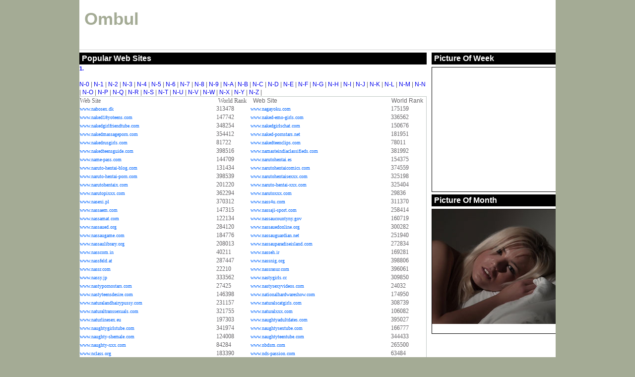

--- FILE ---
content_type: text/html; charset=utf-8
request_url: http://ombul.com/OmbulLetters.aspx?letter=N
body_size: 182901
content:


<!DOCTYPE html PUBLIC "-//W3C//DTD XHTML 1.0 Transitional//EN" "http://www.w3.org/TR/xhtml1/DTD/xhtml1-transitional.dtd">
<html xmlns="http://www.w3.org/1999/xhtml">
<head><title>
	www.ombul.com - Ombul - Alphabetic List
</title><meta name="google-site-verification" content="HG5CNPAL89r6vPgiOnsJxWxBXdcWBCVRZ9sogoaVc0U" /><meta name="y_key" content="9d2032b797a2e61b" /><link href="stylesites/reset.css" rel="stylesheet" type="text/css" /><link href="stylesites/assets.css" rel="stylesheet" type="text/css" /><link href="stylesites/yanci.css" rel="stylesheet" type="text/css" />
    <script src="scripts/jquery.js" type="text/javascript"></script>
    <script src="scripts/fancybox.js" type="text/javascript"></script>
    <script type="text/javascript">
        $(document).ready(function () {
            $('.fancybox').fancybox({ padding: 0 });
        });
    </script>
    
</head>
<body>
    <form method="post" action="./OmbulLetters.aspx?letter=N" id="form1">
<div class="aspNetHidden">
<input type="hidden" name="__VIEWSTATE" id="__VIEWSTATE" value="/wEPDwUKLTY0MTExNjkxNGRkmxWPqKK/1rmfLBiAo/GUnO1jO1mZUoHGE9HOUPsHd38=" />
</div>

<div class="aspNetHidden">

	<input type="hidden" name="__VIEWSTATEGENERATOR" id="__VIEWSTATEGENERATOR" value="87872A26" />
</div>
        <div class="main">

            <div class="head">
                <h1>
                    <a href="/Ombul">Ombul</a></h1>
                <h1 style="float: right; margin-top: -83px; color: #b20606;">
                  
                </h1>

            </div>

            
            
    <div class="content">
        <div class="leftcontent">
            <h2 class="title">
                Popular Web Sites</h2>
            <div class="contentarea">
                <span id="ContentPlaceHolder1__lblUst" style="font-size:8pt;font-weight:bold;"><a href=OmbulLetters.aspx?page=1&letter=N>1.</a></span>
                <br />
                <br />
                <span id="ContentPlaceHolder1__charListUst"><a href='OmbulLetters.aspx?letter=N0'>N-0</a> | <a href='OmbulLetters.aspx?letter=N1'>N-1</a> | <a href='OmbulLetters.aspx?letter=N2'>N-2</a> | <a href='OmbulLetters.aspx?letter=N3'>N-3</a> | <a href='OmbulLetters.aspx?letter=N4'>N-4</a> | <a href='OmbulLetters.aspx?letter=N5'>N-5</a> | <a href='OmbulLetters.aspx?letter=N6'>N-6</a> | <a href='OmbulLetters.aspx?letter=N7'>N-7</a> | <a href='OmbulLetters.aspx?letter=N8'>N-8</a> | <a href='OmbulLetters.aspx?letter=N9'>N-9</a> | <a href='OmbulLetters.aspx?letter=NA'>N-A</a> | <a href='OmbulLetters.aspx?letter=NB'>N-B</a> | <a href='OmbulLetters.aspx?letter=NC'>N-C</a> | <a href='OmbulLetters.aspx?letter=ND'>N-D</a> | <a href='OmbulLetters.aspx?letter=NE'>N-E</a> | <a href='OmbulLetters.aspx?letter=NF'>N-F</a> | <a href='OmbulLetters.aspx?letter=NG'>N-G</a> | <a href='OmbulLetters.aspx?letter=NH'>N-H</a> | <a href='OmbulLetters.aspx?letter=NI'>N-I</a> | <a href='OmbulLetters.aspx?letter=NJ'>N-J</a> | <a href='OmbulLetters.aspx?letter=NK'>N-K</a> | <a href='OmbulLetters.aspx?letter=NL'>N-L</a> | <a href='OmbulLetters.aspx?letter=NM'>N-M</a> | <a href='OmbulLetters.aspx?letter=NN'>N-N</a> | <a href='OmbulLetters.aspx?letter=NO'>N-O</a> | <a href='OmbulLetters.aspx?letter=NP'>N-P</a> | <a href='OmbulLetters.aspx?letter=NQ'>N-Q</a> | <a href='OmbulLetters.aspx?letter=NR'>N-R</a> | <a href='OmbulLetters.aspx?letter=NS'>N-S</a> | <a href='OmbulLetters.aspx?letter=NT'>N-T</a> | <a href='OmbulLetters.aspx?letter=NU'>N-U</a> | <a href='OmbulLetters.aspx?letter=NV'>N-V</a> | <a href='OmbulLetters.aspx?letter=NW'>N-W</a> | <a href='OmbulLetters.aspx?letter=NX'>N-X</a> | <a href='OmbulLetters.aspx?letter=NY'>N-Y</a> | <a href='OmbulLetters.aspx?letter=NZ'>N-Z</a> | </span>
                <table id="ContentPlaceHolder1_DataList1" cellspacing="0" rules="all" style="border-color:#C2C9C6;border-width:1px;border-style:solid;width:100%;border-collapse:collapse;">
	<tr>
		<td colspan="2">
                        <table bgcolor="#C8CED2" width="100%">
                            <tr>
                                <td align="left" style="font-weight:7px; font-family:Tahoma" width="50%">
                                    <table bgcolor="#C8CED2" width="100%">
                                        <tr>
                                            <td align="left" class="style1" width="80%">
                                                Web Site
                                            </td>
                                            <td class="style1">
                                                World Rank
                                            </td>
                                        </tr>
                                    </table>
                                </td>
                                <td class="style1">
                                    <table bgcolor="#C8CED2" width="100%">
                                        <tr>
                                            <td align="left" class="style1" width="80%">
                                                Web Site
                                            </td>
                                            <td class="style1">
                                                World Rank
                                            </td>
                                        </tr>
                                    </table>
                                </td>
                            </tr>
                        </table>
                    </td>
	</tr><tr>
		<td>
                        <table width="100%">
                            <tr>
                                <td align="left" width="80%">
                                    <font color="#2b81a2" face="Verdana" size="1">
                                        <a id="ContentPlaceHolder1_DataList1_HyperLink3_0" href="/www.nabosex.dk" style="color:#0066FF;font-weight:normal;">www.nabosex.dk</a>
                                    </font>
                                </td>
                                <td>
                                    <span id="ContentPlaceHolder1_DataList1_Label8_0" style="font-family:verdana;font-weight:normal;">313478</span>
                                </td>
                            </tr>
                        </table>
                    </td><td>
                        <table width="100%">
                            <tr>
                                <td align="left" width="80%">
                                    <font color="#2b81a2" face="Verdana" size="1">
                                        <a id="ContentPlaceHolder1_DataList1_HyperLink3_1" href="/www.nagayoku.com" style="color:#0066FF;font-weight:normal;">www.nagayoku.com</a>
                                    </font>
                                </td>
                                <td>
                                    <span id="ContentPlaceHolder1_DataList1_Label8_1" style="font-family:verdana;font-weight:normal;">175159</span>
                                </td>
                            </tr>
                        </table>
                    </td>
	</tr><tr>
		<td>
                        <table width="100%">
                            <tr>
                                <td align="left" width="80%">
                                    <font color="#2b81a2" face="Verdana" size="1">
                                        <a id="ContentPlaceHolder1_DataList1_HyperLink3_2" href="/www.naked18yoteens.com" style="color:#0066FF;font-weight:normal;">www.naked18yoteens.com</a>
                                    </font>
                                </td>
                                <td>
                                    <span id="ContentPlaceHolder1_DataList1_Label8_2" style="font-family:verdana;font-weight:normal;">147742</span>
                                </td>
                            </tr>
                        </table>
                    </td><td>
                        <table width="100%">
                            <tr>
                                <td align="left" width="80%">
                                    <font color="#2b81a2" face="Verdana" size="1">
                                        <a id="ContentPlaceHolder1_DataList1_HyperLink3_3" href="/www.naked-emo-girls.com" style="color:#0066FF;font-weight:normal;">www.naked-emo-girls.com</a>
                                    </font>
                                </td>
                                <td>
                                    <span id="ContentPlaceHolder1_DataList1_Label8_3" style="font-family:verdana;font-weight:normal;">336562</span>
                                </td>
                            </tr>
                        </table>
                    </td>
	</tr><tr>
		<td>
                        <table width="100%">
                            <tr>
                                <td align="left" width="80%">
                                    <font color="#2b81a2" face="Verdana" size="1">
                                        <a id="ContentPlaceHolder1_DataList1_HyperLink3_4" href="/www.nakedgirlfriendtube.com" style="color:#0066FF;font-weight:normal;">www.nakedgirlfriendtube.com</a>
                                    </font>
                                </td>
                                <td>
                                    <span id="ContentPlaceHolder1_DataList1_Label8_4" style="font-family:verdana;font-weight:normal;">348254</span>
                                </td>
                            </tr>
                        </table>
                    </td><td>
                        <table width="100%">
                            <tr>
                                <td align="left" width="80%">
                                    <font color="#2b81a2" face="Verdana" size="1">
                                        <a id="ContentPlaceHolder1_DataList1_HyperLink3_5" href="/www.nakedgirlschat.com" style="color:#0066FF;font-weight:normal;">www.nakedgirlschat.com</a>
                                    </font>
                                </td>
                                <td>
                                    <span id="ContentPlaceHolder1_DataList1_Label8_5" style="font-family:verdana;font-weight:normal;">150676</span>
                                </td>
                            </tr>
                        </table>
                    </td>
	</tr><tr>
		<td>
                        <table width="100%">
                            <tr>
                                <td align="left" width="80%">
                                    <font color="#2b81a2" face="Verdana" size="1">
                                        <a id="ContentPlaceHolder1_DataList1_HyperLink3_6" href="/www.nakedmassageporn.com" style="color:#0066FF;font-weight:normal;">www.nakedmassageporn.com</a>
                                    </font>
                                </td>
                                <td>
                                    <span id="ContentPlaceHolder1_DataList1_Label8_6" style="font-family:verdana;font-weight:normal;">354412</span>
                                </td>
                            </tr>
                        </table>
                    </td><td>
                        <table width="100%">
                            <tr>
                                <td align="left" width="80%">
                                    <font color="#2b81a2" face="Verdana" size="1">
                                        <a id="ContentPlaceHolder1_DataList1_HyperLink3_7" href="/www.naked-pornstars.net" style="color:#0066FF;font-weight:normal;">www.naked-pornstars.net</a>
                                    </font>
                                </td>
                                <td>
                                    <span id="ContentPlaceHolder1_DataList1_Label8_7" style="font-family:verdana;font-weight:normal;">181951</span>
                                </td>
                            </tr>
                        </table>
                    </td>
	</tr><tr>
		<td>
                        <table width="100%">
                            <tr>
                                <td align="left" width="80%">
                                    <font color="#2b81a2" face="Verdana" size="1">
                                        <a id="ContentPlaceHolder1_DataList1_HyperLink3_8" href="/www.nakedrusgirls.com" style="color:#0066FF;font-weight:normal;">www.nakedrusgirls.com</a>
                                    </font>
                                </td>
                                <td>
                                    <span id="ContentPlaceHolder1_DataList1_Label8_8" style="font-family:verdana;font-weight:normal;">81722</span>
                                </td>
                            </tr>
                        </table>
                    </td><td>
                        <table width="100%">
                            <tr>
                                <td align="left" width="80%">
                                    <font color="#2b81a2" face="Verdana" size="1">
                                        <a id="ContentPlaceHolder1_DataList1_HyperLink3_9" href="/www.nakedteenclips.com" style="color:#0066FF;font-weight:normal;">www.nakedteenclips.com</a>
                                    </font>
                                </td>
                                <td>
                                    <span id="ContentPlaceHolder1_DataList1_Label8_9" style="font-family:verdana;font-weight:normal;">78011</span>
                                </td>
                            </tr>
                        </table>
                    </td>
	</tr><tr>
		<td>
                        <table width="100%">
                            <tr>
                                <td align="left" width="80%">
                                    <font color="#2b81a2" face="Verdana" size="1">
                                        <a id="ContentPlaceHolder1_DataList1_HyperLink3_10" href="/www.nakedteensguide.com" style="color:#0066FF;font-weight:normal;">www.nakedteensguide.com</a>
                                    </font>
                                </td>
                                <td>
                                    <span id="ContentPlaceHolder1_DataList1_Label8_10" style="font-family:verdana;font-weight:normal;">398516</span>
                                </td>
                            </tr>
                        </table>
                    </td><td>
                        <table width="100%">
                            <tr>
                                <td align="left" width="80%">
                                    <font color="#2b81a2" face="Verdana" size="1">
                                        <a id="ContentPlaceHolder1_DataList1_HyperLink3_11" href="/www.namasteindiaclassifieds.com" style="color:#0066FF;font-weight:normal;">www.namasteindiaclassifieds.com</a>
                                    </font>
                                </td>
                                <td>
                                    <span id="ContentPlaceHolder1_DataList1_Label8_11" style="font-family:verdana;font-weight:normal;">381992</span>
                                </td>
                            </tr>
                        </table>
                    </td>
	</tr><tr>
		<td>
                        <table width="100%">
                            <tr>
                                <td align="left" width="80%">
                                    <font color="#2b81a2" face="Verdana" size="1">
                                        <a id="ContentPlaceHolder1_DataList1_HyperLink3_12" href="/www.name-pass.com" style="color:#0066FF;font-weight:normal;">www.name-pass.com</a>
                                    </font>
                                </td>
                                <td>
                                    <span id="ContentPlaceHolder1_DataList1_Label8_12" style="font-family:verdana;font-weight:normal;">144709</span>
                                </td>
                            </tr>
                        </table>
                    </td><td>
                        <table width="100%">
                            <tr>
                                <td align="left" width="80%">
                                    <font color="#2b81a2" face="Verdana" size="1">
                                        <a id="ContentPlaceHolder1_DataList1_HyperLink3_13" href="/www.narutohentai.es" style="color:#0066FF;font-weight:normal;">www.narutohentai.es</a>
                                    </font>
                                </td>
                                <td>
                                    <span id="ContentPlaceHolder1_DataList1_Label8_13" style="font-family:verdana;font-weight:normal;">154375</span>
                                </td>
                            </tr>
                        </table>
                    </td>
	</tr><tr>
		<td>
                        <table width="100%">
                            <tr>
                                <td align="left" width="80%">
                                    <font color="#2b81a2" face="Verdana" size="1">
                                        <a id="ContentPlaceHolder1_DataList1_HyperLink3_14" href="/www.naruto-hentai-blog.com" style="color:#0066FF;font-weight:normal;">www.naruto-hentai-blog.com</a>
                                    </font>
                                </td>
                                <td>
                                    <span id="ContentPlaceHolder1_DataList1_Label8_14" style="font-family:verdana;font-weight:normal;">131434</span>
                                </td>
                            </tr>
                        </table>
                    </td><td>
                        <table width="100%">
                            <tr>
                                <td align="left" width="80%">
                                    <font color="#2b81a2" face="Verdana" size="1">
                                        <a id="ContentPlaceHolder1_DataList1_HyperLink3_15" href="/www.narutohentaicomics.com" style="color:#0066FF;font-weight:normal;">www.narutohentaicomics.com</a>
                                    </font>
                                </td>
                                <td>
                                    <span id="ContentPlaceHolder1_DataList1_Label8_15" style="font-family:verdana;font-weight:normal;">374559</span>
                                </td>
                            </tr>
                        </table>
                    </td>
	</tr><tr>
		<td>
                        <table width="100%">
                            <tr>
                                <td align="left" width="80%">
                                    <font color="#2b81a2" face="Verdana" size="1">
                                        <a id="ContentPlaceHolder1_DataList1_HyperLink3_16" href="/www.naruto-hentai-porn.com" style="color:#0066FF;font-weight:normal;">www.naruto-hentai-porn.com</a>
                                    </font>
                                </td>
                                <td>
                                    <span id="ContentPlaceHolder1_DataList1_Label8_16" style="font-family:verdana;font-weight:normal;">398539</span>
                                </td>
                            </tr>
                        </table>
                    </td><td>
                        <table width="100%">
                            <tr>
                                <td align="left" width="80%">
                                    <font color="#2b81a2" face="Verdana" size="1">
                                        <a id="ContentPlaceHolder1_DataList1_HyperLink3_17" href="/www.narutohentaisexxx.com" style="color:#0066FF;font-weight:normal;">www.narutohentaisexxx.com</a>
                                    </font>
                                </td>
                                <td>
                                    <span id="ContentPlaceHolder1_DataList1_Label8_17" style="font-family:verdana;font-weight:normal;">325198</span>
                                </td>
                            </tr>
                        </table>
                    </td>
	</tr><tr>
		<td>
                        <table width="100%">
                            <tr>
                                <td align="left" width="80%">
                                    <font color="#2b81a2" face="Verdana" size="1">
                                        <a id="ContentPlaceHolder1_DataList1_HyperLink3_18" href="/www.narutohentaix.com" style="color:#0066FF;font-weight:normal;">www.narutohentaix.com</a>
                                    </font>
                                </td>
                                <td>
                                    <span id="ContentPlaceHolder1_DataList1_Label8_18" style="font-family:verdana;font-weight:normal;">201220</span>
                                </td>
                            </tr>
                        </table>
                    </td><td>
                        <table width="100%">
                            <tr>
                                <td align="left" width="80%">
                                    <font color="#2b81a2" face="Verdana" size="1">
                                        <a id="ContentPlaceHolder1_DataList1_HyperLink3_19" href="/www.naruto-hentai-xxx.com" style="color:#0066FF;font-weight:normal;">www.naruto-hentai-xxx.com</a>
                                    </font>
                                </td>
                                <td>
                                    <span id="ContentPlaceHolder1_DataList1_Label8_19" style="font-family:verdana;font-weight:normal;">325404</span>
                                </td>
                            </tr>
                        </table>
                    </td>
	</tr><tr>
		<td>
                        <table width="100%">
                            <tr>
                                <td align="left" width="80%">
                                    <font color="#2b81a2" face="Verdana" size="1">
                                        <a id="ContentPlaceHolder1_DataList1_HyperLink3_20" href="/www.narutopixxx.com" style="color:#0066FF;font-weight:normal;">www.narutopixxx.com</a>
                                    </font>
                                </td>
                                <td>
                                    <span id="ContentPlaceHolder1_DataList1_Label8_20" style="font-family:verdana;font-weight:normal;">362294</span>
                                </td>
                            </tr>
                        </table>
                    </td><td>
                        <table width="100%">
                            <tr>
                                <td align="left" width="80%">
                                    <font color="#2b81a2" face="Verdana" size="1">
                                        <a id="ContentPlaceHolder1_DataList1_HyperLink3_21" href="/www.narutoxxx.com" style="color:#0066FF;font-weight:normal;">www.narutoxxx.com</a>
                                    </font>
                                </td>
                                <td>
                                    <span id="ContentPlaceHolder1_DataList1_Label8_21" style="font-family:verdana;font-weight:normal;">29836</span>
                                </td>
                            </tr>
                        </table>
                    </td>
	</tr><tr>
		<td>
                        <table width="100%">
                            <tr>
                                <td align="left" width="80%">
                                    <font color="#2b81a2" face="Verdana" size="1">
                                        <a id="ContentPlaceHolder1_DataList1_HyperLink3_22" href="/www.nasexi.pl" style="color:#0066FF;font-weight:normal;">www.nasexi.pl</a>
                                    </font>
                                </td>
                                <td>
                                    <span id="ContentPlaceHolder1_DataList1_Label8_22" style="font-family:verdana;font-weight:normal;">370312</span>
                                </td>
                            </tr>
                        </table>
                    </td><td>
                        <table width="100%">
                            <tr>
                                <td align="left" width="80%">
                                    <font color="#2b81a2" face="Verdana" size="1">
                                        <a id="ContentPlaceHolder1_DataList1_HyperLink3_23" href="/www.nass4u.com" style="color:#0066FF;font-weight:normal;">www.nass4u.com</a>
                                    </font>
                                </td>
                                <td>
                                    <span id="ContentPlaceHolder1_DataList1_Label8_23" style="font-family:verdana;font-weight:normal;">311370</span>
                                </td>
                            </tr>
                        </table>
                    </td>
	</tr><tr>
		<td>
                        <table width="100%">
                            <tr>
                                <td align="left" width="80%">
                                    <font color="#2b81a2" face="Verdana" size="1">
                                        <a id="ContentPlaceHolder1_DataList1_HyperLink3_24" href="/www.nassaem.com" style="color:#0066FF;font-weight:normal;">www.nassaem.com</a>
                                    </font>
                                </td>
                                <td>
                                    <span id="ContentPlaceHolder1_DataList1_Label8_24" style="font-family:verdana;font-weight:normal;">147315</span>
                                </td>
                            </tr>
                        </table>
                    </td><td>
                        <table width="100%">
                            <tr>
                                <td align="left" width="80%">
                                    <font color="#2b81a2" face="Verdana" size="1">
                                        <a id="ContentPlaceHolder1_DataList1_HyperLink3_25" href="/www.nassaji-sport.com" style="color:#0066FF;font-weight:normal;">www.nassaji-sport.com</a>
                                    </font>
                                </td>
                                <td>
                                    <span id="ContentPlaceHolder1_DataList1_Label8_25" style="font-family:verdana;font-weight:normal;">258414</span>
                                </td>
                            </tr>
                        </table>
                    </td>
	</tr><tr>
		<td>
                        <table width="100%">
                            <tr>
                                <td align="left" width="80%">
                                    <font color="#2b81a2" face="Verdana" size="1">
                                        <a id="ContentPlaceHolder1_DataList1_HyperLink3_26" href="/www.nassamat.com" style="color:#0066FF;font-weight:normal;">www.nassamat.com</a>
                                    </font>
                                </td>
                                <td>
                                    <span id="ContentPlaceHolder1_DataList1_Label8_26" style="font-family:verdana;font-weight:normal;">122134</span>
                                </td>
                            </tr>
                        </table>
                    </td><td>
                        <table width="100%">
                            <tr>
                                <td align="left" width="80%">
                                    <font color="#2b81a2" face="Verdana" size="1">
                                        <a id="ContentPlaceHolder1_DataList1_HyperLink3_27" href="/www.nassaucountyny.gov" style="color:#0066FF;font-weight:normal;">www.nassaucountyny.gov</a>
                                    </font>
                                </td>
                                <td>
                                    <span id="ContentPlaceHolder1_DataList1_Label8_27" style="font-family:verdana;font-weight:normal;">160719</span>
                                </td>
                            </tr>
                        </table>
                    </td>
	</tr><tr>
		<td>
                        <table width="100%">
                            <tr>
                                <td align="left" width="80%">
                                    <font color="#2b81a2" face="Verdana" size="1">
                                        <a id="ContentPlaceHolder1_DataList1_HyperLink3_28" href="/www.nassaued.org" style="color:#0066FF;font-weight:normal;">www.nassaued.org</a>
                                    </font>
                                </td>
                                <td>
                                    <span id="ContentPlaceHolder1_DataList1_Label8_28" style="font-family:verdana;font-weight:normal;">284120</span>
                                </td>
                            </tr>
                        </table>
                    </td><td>
                        <table width="100%">
                            <tr>
                                <td align="left" width="80%">
                                    <font color="#2b81a2" face="Verdana" size="1">
                                        <a id="ContentPlaceHolder1_DataList1_HyperLink3_29" href="/www.nassauedonline.org" style="color:#0066FF;font-weight:normal;">www.nassauedonline.org</a>
                                    </font>
                                </td>
                                <td>
                                    <span id="ContentPlaceHolder1_DataList1_Label8_29" style="font-family:verdana;font-weight:normal;">300282</span>
                                </td>
                            </tr>
                        </table>
                    </td>
	</tr><tr>
		<td>
                        <table width="100%">
                            <tr>
                                <td align="left" width="80%">
                                    <font color="#2b81a2" face="Verdana" size="1">
                                        <a id="ContentPlaceHolder1_DataList1_HyperLink3_30" href="/www.nassaugame.com" style="color:#0066FF;font-weight:normal;">www.nassaugame.com</a>
                                    </font>
                                </td>
                                <td>
                                    <span id="ContentPlaceHolder1_DataList1_Label8_30" style="font-family:verdana;font-weight:normal;">184776</span>
                                </td>
                            </tr>
                        </table>
                    </td><td>
                        <table width="100%">
                            <tr>
                                <td align="left" width="80%">
                                    <font color="#2b81a2" face="Verdana" size="1">
                                        <a id="ContentPlaceHolder1_DataList1_HyperLink3_31" href="/www.nassauguardian.net" style="color:#0066FF;font-weight:normal;">www.nassauguardian.net</a>
                                    </font>
                                </td>
                                <td>
                                    <span id="ContentPlaceHolder1_DataList1_Label8_31" style="font-family:verdana;font-weight:normal;">251940</span>
                                </td>
                            </tr>
                        </table>
                    </td>
	</tr><tr>
		<td>
                        <table width="100%">
                            <tr>
                                <td align="left" width="80%">
                                    <font color="#2b81a2" face="Verdana" size="1">
                                        <a id="ContentPlaceHolder1_DataList1_HyperLink3_32" href="/www.nassaulibrary.org" style="color:#0066FF;font-weight:normal;">www.nassaulibrary.org</a>
                                    </font>
                                </td>
                                <td>
                                    <span id="ContentPlaceHolder1_DataList1_Label8_32" style="font-family:verdana;font-weight:normal;">208013</span>
                                </td>
                            </tr>
                        </table>
                    </td><td>
                        <table width="100%">
                            <tr>
                                <td align="left" width="80%">
                                    <font color="#2b81a2" face="Verdana" size="1">
                                        <a id="ContentPlaceHolder1_DataList1_HyperLink3_33" href="/www.nassauparadiseisland.com" style="color:#0066FF;font-weight:normal;">www.nassauparadiseisland.com</a>
                                    </font>
                                </td>
                                <td>
                                    <span id="ContentPlaceHolder1_DataList1_Label8_33" style="font-family:verdana;font-weight:normal;">272834</span>
                                </td>
                            </tr>
                        </table>
                    </td>
	</tr><tr>
		<td>
                        <table width="100%">
                            <tr>
                                <td align="left" width="80%">
                                    <font color="#2b81a2" face="Verdana" size="1">
                                        <a id="ContentPlaceHolder1_DataList1_HyperLink3_34" href="/www.nasscom.in" style="color:#0066FF;font-weight:normal;">www.nasscom.in</a>
                                    </font>
                                </td>
                                <td>
                                    <span id="ContentPlaceHolder1_DataList1_Label8_34" style="font-family:verdana;font-weight:normal;">40211</span>
                                </td>
                            </tr>
                        </table>
                    </td><td>
                        <table width="100%">
                            <tr>
                                <td align="left" width="80%">
                                    <font color="#2b81a2" face="Verdana" size="1">
                                        <a id="ContentPlaceHolder1_DataList1_HyperLink3_35" href="/www.nasseh.ir" style="color:#0066FF;font-weight:normal;">www.nasseh.ir</a>
                                    </font>
                                </td>
                                <td>
                                    <span id="ContentPlaceHolder1_DataList1_Label8_35" style="font-family:verdana;font-weight:normal;">169281</span>
                                </td>
                            </tr>
                        </table>
                    </td>
	</tr><tr>
		<td>
                        <table width="100%">
                            <tr>
                                <td align="left" width="80%">
                                    <font color="#2b81a2" face="Verdana" size="1">
                                        <a id="ContentPlaceHolder1_DataList1_HyperLink3_36" href="/www.nassfeld.at" style="color:#0066FF;font-weight:normal;">www.nassfeld.at</a>
                                    </font>
                                </td>
                                <td>
                                    <span id="ContentPlaceHolder1_DataList1_Label8_36" style="font-family:verdana;font-weight:normal;">287447</span>
                                </td>
                            </tr>
                        </table>
                    </td><td>
                        <table width="100%">
                            <tr>
                                <td align="left" width="80%">
                                    <font color="#2b81a2" face="Verdana" size="1">
                                        <a id="ContentPlaceHolder1_DataList1_HyperLink3_37" href="/www.nassnig.org" style="color:#0066FF;font-weight:normal;">www.nassnig.org</a>
                                    </font>
                                </td>
                                <td>
                                    <span id="ContentPlaceHolder1_DataList1_Label8_37" style="font-family:verdana;font-weight:normal;">398806</span>
                                </td>
                            </tr>
                        </table>
                    </td>
	</tr><tr>
		<td>
                        <table width="100%">
                            <tr>
                                <td align="left" width="80%">
                                    <font color="#2b81a2" face="Verdana" size="1">
                                        <a id="ContentPlaceHolder1_DataList1_HyperLink3_38" href="/www.nassr.com" style="color:#0066FF;font-weight:normal;">www.nassr.com</a>
                                    </font>
                                </td>
                                <td>
                                    <span id="ContentPlaceHolder1_DataList1_Label8_38" style="font-family:verdana;font-weight:normal;">22210</span>
                                </td>
                            </tr>
                        </table>
                    </td><td>
                        <table width="100%">
                            <tr>
                                <td align="left" width="80%">
                                    <font color="#2b81a2" face="Verdana" size="1">
                                        <a id="ContentPlaceHolder1_DataList1_HyperLink3_39" href="/www.nassrasur.com" style="color:#0066FF;font-weight:normal;">www.nassrasur.com</a>
                                    </font>
                                </td>
                                <td>
                                    <span id="ContentPlaceHolder1_DataList1_Label8_39" style="font-family:verdana;font-weight:normal;">396061</span>
                                </td>
                            </tr>
                        </table>
                    </td>
	</tr><tr>
		<td>
                        <table width="100%">
                            <tr>
                                <td align="left" width="80%">
                                    <font color="#2b81a2" face="Verdana" size="1">
                                        <a id="ContentPlaceHolder1_DataList1_HyperLink3_40" href="/www.nassy.jp" style="color:#0066FF;font-weight:normal;">www.nassy.jp</a>
                                    </font>
                                </td>
                                <td>
                                    <span id="ContentPlaceHolder1_DataList1_Label8_40" style="font-family:verdana;font-weight:normal;">333562</span>
                                </td>
                            </tr>
                        </table>
                    </td><td>
                        <table width="100%">
                            <tr>
                                <td align="left" width="80%">
                                    <font color="#2b81a2" face="Verdana" size="1">
                                        <a id="ContentPlaceHolder1_DataList1_HyperLink3_41" href="/www.nastygirls.cc" style="color:#0066FF;font-weight:normal;">www.nastygirls.cc</a>
                                    </font>
                                </td>
                                <td>
                                    <span id="ContentPlaceHolder1_DataList1_Label8_41" style="font-family:verdana;font-weight:normal;">309850</span>
                                </td>
                            </tr>
                        </table>
                    </td>
	</tr><tr>
		<td>
                        <table width="100%">
                            <tr>
                                <td align="left" width="80%">
                                    <font color="#2b81a2" face="Verdana" size="1">
                                        <a id="ContentPlaceHolder1_DataList1_HyperLink3_42" href="/www.nastypornostars.com" style="color:#0066FF;font-weight:normal;">www.nastypornostars.com</a>
                                    </font>
                                </td>
                                <td>
                                    <span id="ContentPlaceHolder1_DataList1_Label8_42" style="font-family:verdana;font-weight:normal;">27425</span>
                                </td>
                            </tr>
                        </table>
                    </td><td>
                        <table width="100%">
                            <tr>
                                <td align="left" width="80%">
                                    <font color="#2b81a2" face="Verdana" size="1">
                                        <a id="ContentPlaceHolder1_DataList1_HyperLink3_43" href="/www.nastysexyvideos.com" style="color:#0066FF;font-weight:normal;">www.nastysexyvideos.com</a>
                                    </font>
                                </td>
                                <td>
                                    <span id="ContentPlaceHolder1_DataList1_Label8_43" style="font-family:verdana;font-weight:normal;">24032</span>
                                </td>
                            </tr>
                        </table>
                    </td>
	</tr><tr>
		<td>
                        <table width="100%">
                            <tr>
                                <td align="left" width="80%">
                                    <font color="#2b81a2" face="Verdana" size="1">
                                        <a id="ContentPlaceHolder1_DataList1_HyperLink3_44" href="/www.nastyteensdesire.com" style="color:#0066FF;font-weight:normal;">www.nastyteensdesire.com</a>
                                    </font>
                                </td>
                                <td>
                                    <span id="ContentPlaceHolder1_DataList1_Label8_44" style="font-family:verdana;font-weight:normal;">146398</span>
                                </td>
                            </tr>
                        </table>
                    </td><td>
                        <table width="100%">
                            <tr>
                                <td align="left" width="80%">
                                    <font color="#2b81a2" face="Verdana" size="1">
                                        <a id="ContentPlaceHolder1_DataList1_HyperLink3_45" href="/www.nationalhardwareshow.com" style="color:#0066FF;font-weight:normal;">www.nationalhardwareshow.com</a>
                                    </font>
                                </td>
                                <td>
                                    <span id="ContentPlaceHolder1_DataList1_Label8_45" style="font-family:verdana;font-weight:normal;">174950</span>
                                </td>
                            </tr>
                        </table>
                    </td>
	</tr><tr>
		<td>
                        <table width="100%">
                            <tr>
                                <td align="left" width="80%">
                                    <font color="#2b81a2" face="Verdana" size="1">
                                        <a id="ContentPlaceHolder1_DataList1_HyperLink3_46" href="/www.naturalandhairypussy.com" style="color:#0066FF;font-weight:normal;">www.naturalandhairypussy.com</a>
                                    </font>
                                </td>
                                <td>
                                    <span id="ContentPlaceHolder1_DataList1_Label8_46" style="font-family:verdana;font-weight:normal;">231157</span>
                                </td>
                            </tr>
                        </table>
                    </td><td>
                        <table width="100%">
                            <tr>
                                <td align="left" width="80%">
                                    <font color="#2b81a2" face="Verdana" size="1">
                                        <a id="ContentPlaceHolder1_DataList1_HyperLink3_47" href="/www.naturalscatgirls.com" style="color:#0066FF;font-weight:normal;">www.naturalscatgirls.com</a>
                                    </font>
                                </td>
                                <td>
                                    <span id="ContentPlaceHolder1_DataList1_Label8_47" style="font-family:verdana;font-weight:normal;">308739</span>
                                </td>
                            </tr>
                        </table>
                    </td>
	</tr><tr>
		<td>
                        <table width="100%">
                            <tr>
                                <td align="left" width="80%">
                                    <font color="#2b81a2" face="Verdana" size="1">
                                        <a id="ContentPlaceHolder1_DataList1_HyperLink3_48" href="/www.naturaltranssexuals.com" style="color:#0066FF;font-weight:normal;">www.naturaltranssexuals.com</a>
                                    </font>
                                </td>
                                <td>
                                    <span id="ContentPlaceHolder1_DataList1_Label8_48" style="font-family:verdana;font-weight:normal;">321755</span>
                                </td>
                            </tr>
                        </table>
                    </td><td>
                        <table width="100%">
                            <tr>
                                <td align="left" width="80%">
                                    <font color="#2b81a2" face="Verdana" size="1">
                                        <a id="ContentPlaceHolder1_DataList1_HyperLink3_49" href="/www.naturalxxx.com" style="color:#0066FF;font-weight:normal;">www.naturalxxx.com</a>
                                    </font>
                                </td>
                                <td>
                                    <span id="ContentPlaceHolder1_DataList1_Label8_49" style="font-family:verdana;font-weight:normal;">106082</span>
                                </td>
                            </tr>
                        </table>
                    </td>
	</tr><tr>
		<td>
                        <table width="100%">
                            <tr>
                                <td align="left" width="80%">
                                    <font color="#2b81a2" face="Verdana" size="1">
                                        <a id="ContentPlaceHolder1_DataList1_HyperLink3_50" href="/www.naturlinesex.eu" style="color:#0066FF;font-weight:normal;">www.naturlinesex.eu</a>
                                    </font>
                                </td>
                                <td>
                                    <span id="ContentPlaceHolder1_DataList1_Label8_50" style="font-family:verdana;font-weight:normal;">197303</span>
                                </td>
                            </tr>
                        </table>
                    </td><td>
                        <table width="100%">
                            <tr>
                                <td align="left" width="80%">
                                    <font color="#2b81a2" face="Verdana" size="1">
                                        <a id="ContentPlaceHolder1_DataList1_HyperLink3_51" href="/www.naughtyadultdates.com" style="color:#0066FF;font-weight:normal;">www.naughtyadultdates.com</a>
                                    </font>
                                </td>
                                <td>
                                    <span id="ContentPlaceHolder1_DataList1_Label8_51" style="font-family:verdana;font-weight:normal;">395027</span>
                                </td>
                            </tr>
                        </table>
                    </td>
	</tr><tr>
		<td>
                        <table width="100%">
                            <tr>
                                <td align="left" width="80%">
                                    <font color="#2b81a2" face="Verdana" size="1">
                                        <a id="ContentPlaceHolder1_DataList1_HyperLink3_52" href="/www.naughtygirlstube.com" style="color:#0066FF;font-weight:normal;">www.naughtygirlstube.com</a>
                                    </font>
                                </td>
                                <td>
                                    <span id="ContentPlaceHolder1_DataList1_Label8_52" style="font-family:verdana;font-weight:normal;">341974</span>
                                </td>
                            </tr>
                        </table>
                    </td><td>
                        <table width="100%">
                            <tr>
                                <td align="left" width="80%">
                                    <font color="#2b81a2" face="Verdana" size="1">
                                        <a id="ContentPlaceHolder1_DataList1_HyperLink3_53" href="/www.naughtysextube.com" style="color:#0066FF;font-weight:normal;">www.naughtysextube.com</a>
                                    </font>
                                </td>
                                <td>
                                    <span id="ContentPlaceHolder1_DataList1_Label8_53" style="font-family:verdana;font-weight:normal;">166777</span>
                                </td>
                            </tr>
                        </table>
                    </td>
	</tr><tr>
		<td>
                        <table width="100%">
                            <tr>
                                <td align="left" width="80%">
                                    <font color="#2b81a2" face="Verdana" size="1">
                                        <a id="ContentPlaceHolder1_DataList1_HyperLink3_54" href="/www.naughty-shemale.com" style="color:#0066FF;font-weight:normal;">www.naughty-shemale.com</a>
                                    </font>
                                </td>
                                <td>
                                    <span id="ContentPlaceHolder1_DataList1_Label8_54" style="font-family:verdana;font-weight:normal;">124008</span>
                                </td>
                            </tr>
                        </table>
                    </td><td>
                        <table width="100%">
                            <tr>
                                <td align="left" width="80%">
                                    <font color="#2b81a2" face="Verdana" size="1">
                                        <a id="ContentPlaceHolder1_DataList1_HyperLink3_55" href="/www.naughtyteentube.com" style="color:#0066FF;font-weight:normal;">www.naughtyteentube.com</a>
                                    </font>
                                </td>
                                <td>
                                    <span id="ContentPlaceHolder1_DataList1_Label8_55" style="font-family:verdana;font-weight:normal;">344433</span>
                                </td>
                            </tr>
                        </table>
                    </td>
	</tr><tr>
		<td>
                        <table width="100%">
                            <tr>
                                <td align="left" width="80%">
                                    <font color="#2b81a2" face="Verdana" size="1">
                                        <a id="ContentPlaceHolder1_DataList1_HyperLink3_56" href="/www.naughty-xxx.com" style="color:#0066FF;font-weight:normal;">www.naughty-xxx.com</a>
                                    </font>
                                </td>
                                <td>
                                    <span id="ContentPlaceHolder1_DataList1_Label8_56" style="font-family:verdana;font-weight:normal;">84284</span>
                                </td>
                            </tr>
                        </table>
                    </td><td>
                        <table width="100%">
                            <tr>
                                <td align="left" width="80%">
                                    <font color="#2b81a2" face="Verdana" size="1">
                                        <a id="ContentPlaceHolder1_DataList1_HyperLink3_57" href="/www.nbdsm.com" style="color:#0066FF;font-weight:normal;">www.nbdsm.com</a>
                                    </font>
                                </td>
                                <td>
                                    <span id="ContentPlaceHolder1_DataList1_Label8_57" style="font-family:verdana;font-weight:normal;">265500</span>
                                </td>
                            </tr>
                        </table>
                    </td>
	</tr><tr>
		<td>
                        <table width="100%">
                            <tr>
                                <td align="left" width="80%">
                                    <font color="#2b81a2" face="Verdana" size="1">
                                        <a id="ContentPlaceHolder1_DataList1_HyperLink3_58" href="/www.nclass.org" style="color:#0066FF;font-weight:normal;">www.nclass.org</a>
                                    </font>
                                </td>
                                <td>
                                    <span id="ContentPlaceHolder1_DataList1_Label8_58" style="font-family:verdana;font-weight:normal;">183390</span>
                                </td>
                            </tr>
                        </table>
                    </td><td>
                        <table width="100%">
                            <tr>
                                <td align="left" width="80%">
                                    <font color="#2b81a2" face="Verdana" size="1">
                                        <a id="ContentPlaceHolder1_DataList1_HyperLink3_59" href="/www.nds-passion.com" style="color:#0066FF;font-weight:normal;">www.nds-passion.com</a>
                                    </font>
                                </td>
                                <td>
                                    <span id="ContentPlaceHolder1_DataList1_Label8_59" style="font-family:verdana;font-weight:normal;">63484</span>
                                </td>
                            </tr>
                        </table>
                    </td>
	</tr><tr>
		<td>
                        <table width="100%">
                            <tr>
                                <td align="left" width="80%">
                                    <font color="#2b81a2" face="Verdana" size="1">
                                        <a id="ContentPlaceHolder1_DataList1_HyperLink3_60" href="/www.ndyteen.com" style="color:#0066FF;font-weight:normal;">www.ndyteen.com</a>
                                    </font>
                                </td>
                                <td>
                                    <span id="ContentPlaceHolder1_DataList1_Label8_60" style="font-family:verdana;font-weight:normal;">168289</span>
                                </td>
                            </tr>
                        </table>
                    </td><td>
                        <table width="100%">
                            <tr>
                                <td align="left" width="80%">
                                    <font color="#2b81a2" face="Verdana" size="1">
                                        <a id="ContentPlaceHolder1_DataList1_HyperLink3_61" href="/www.neatgirls.net" style="color:#0066FF;font-weight:normal;">www.neatgirls.net</a>
                                    </font>
                                </td>
                                <td>
                                    <span id="ContentPlaceHolder1_DataList1_Label8_61" style="font-family:verdana;font-weight:normal;">206393</span>
                                </td>
                            </tr>
                        </table>
                    </td>
	</tr><tr>
		<td>
                        <table width="100%">
                            <tr>
                                <td align="left" width="80%">
                                    <font color="#2b81a2" face="Verdana" size="1">
                                        <a id="ContentPlaceHolder1_DataList1_HyperLink3_62" href="/www.nebrasstech.com" style="color:#0066FF;font-weight:normal;">www.nebrasstech.com</a>
                                    </font>
                                </td>
                                <td>
                                    <span id="ContentPlaceHolder1_DataList1_Label8_62" style="font-family:verdana;font-weight:normal;">368990</span>
                                </td>
                            </tr>
                        </table>
                    </td><td>
                        <table width="100%">
                            <tr>
                                <td align="left" width="80%">
                                    <font color="#2b81a2" face="Verdana" size="1">
                                        <a id="ContentPlaceHolder1_DataList1_HyperLink3_63" href="/www.nederporn.tv" style="color:#0066FF;font-weight:normal;">www.nederporn.tv</a>
                                    </font>
                                </td>
                                <td>
                                    <span id="ContentPlaceHolder1_DataList1_Label8_63" style="font-family:verdana;font-weight:normal;">42947</span>
                                </td>
                            </tr>
                        </table>
                    </td>
	</tr><tr>
		<td>
                        <table width="100%">
                            <tr>
                                <td align="left" width="80%">
                                    <font color="#2b81a2" face="Verdana" size="1">
                                        <a id="ContentPlaceHolder1_DataList1_HyperLink3_64" href="/www.nedhardy.com" style="color:#0066FF;font-weight:normal;">www.nedhardy.com</a>
                                    </font>
                                </td>
                                <td>
                                    <span id="ContentPlaceHolder1_DataList1_Label8_64" style="font-family:verdana;font-weight:normal;">28808</span>
                                </td>
                            </tr>
                        </table>
                    </td><td>
                        <table width="100%">
                            <tr>
                                <td align="left" width="80%">
                                    <font color="#2b81a2" face="Verdana" size="1">
                                        <a id="ContentPlaceHolder1_DataList1_HyperLink3_65" href="/www.need4fuck.com" style="color:#0066FF;font-weight:normal;">www.need4fuck.com</a>
                                    </font>
                                </td>
                                <td>
                                    <span id="ContentPlaceHolder1_DataList1_Label8_65" style="font-family:verdana;font-weight:normal;">212401</span>
                                </td>
                            </tr>
                        </table>
                    </td>
	</tr><tr>
		<td>
                        <table width="100%">
                            <tr>
                                <td align="left" width="80%">
                                    <font color="#2b81a2" face="Verdana" size="1">
                                        <a id="ContentPlaceHolder1_DataList1_HyperLink3_66" href="/www.needporn.org" style="color:#0066FF;font-weight:normal;">www.needporn.org</a>
                                    </font>
                                </td>
                                <td>
                                    <span id="ContentPlaceHolder1_DataList1_Label8_66" style="font-family:verdana;font-weight:normal;">221327</span>
                                </td>
                            </tr>
                        </table>
                    </td><td>
                        <table width="100%">
                            <tr>
                                <td align="left" width="80%">
                                    <font color="#2b81a2" face="Verdana" size="1">
                                        <a id="ContentPlaceHolder1_DataList1_HyperLink3_67" href="/www.nejcpass.com" style="color:#0066FF;font-weight:normal;">www.nejcpass.com</a>
                                    </font>
                                </td>
                                <td>
                                    <span id="ContentPlaceHolder1_DataList1_Label8_67" style="font-family:verdana;font-weight:normal;">137611</span>
                                </td>
                            </tr>
                        </table>
                    </td>
	</tr><tr>
		<td>
                        <table width="100%">
                            <tr>
                                <td align="left" width="80%">
                                    <font color="#2b81a2" face="Verdana" size="1">
                                        <a id="ContentPlaceHolder1_DataList1_HyperLink3_68" href="/www.nekohentai.net" style="color:#0066FF;font-weight:normal;">www.nekohentai.net</a>
                                    </font>
                                </td>
                                <td>
                                    <span id="ContentPlaceHolder1_DataList1_Label8_68" style="font-family:verdana;font-weight:normal;">92349</span>
                                </td>
                            </tr>
                        </table>
                    </td><td>
                        <table width="100%">
                            <tr>
                                <td align="left" width="80%">
                                    <font color="#2b81a2" face="Verdana" size="1">
                                        <a id="ContentPlaceHolder1_DataList1_HyperLink3_69" href="/www.nerdgirls.com" style="color:#0066FF;font-weight:normal;">www.nerdgirls.com</a>
                                    </font>
                                </td>
                                <td>
                                    <span id="ContentPlaceHolder1_DataList1_Label8_69" style="font-family:verdana;font-weight:normal;">136145</span>
                                </td>
                            </tr>
                        </table>
                    </td>
	</tr><tr>
		<td>
                        <table width="100%">
                            <tr>
                                <td align="left" width="80%">
                                    <font color="#2b81a2" face="Verdana" size="1">
                                        <a id="ContentPlaceHolder1_DataList1_HyperLink3_70" href="/www.nerdpass.com" style="color:#0066FF;font-weight:normal;">www.nerdpass.com</a>
                                    </font>
                                </td>
                                <td>
                                    <span id="ContentPlaceHolder1_DataList1_Label8_70" style="font-family:verdana;font-weight:normal;">28877</span>
                                </td>
                            </tr>
                        </table>
                    </td><td>
                        <table width="100%">
                            <tr>
                                <td align="left" width="80%">
                                    <font color="#2b81a2" face="Verdana" size="1">
                                        <a id="ContentPlaceHolder1_DataList1_HyperLink3_71" href="/www.net-classifieds.org" style="color:#0066FF;font-weight:normal;">www.net-classifieds.org</a>
                                    </font>
                                </td>
                                <td>
                                    <span id="ContentPlaceHolder1_DataList1_Label8_71" style="font-family:verdana;font-weight:normal;">287412</span>
                                </td>
                            </tr>
                        </table>
                    </td>
	</tr><tr>
		<td>
                        <table width="100%">
                            <tr>
                                <td align="left" width="80%">
                                    <font color="#2b81a2" face="Verdana" size="1">
                                        <a id="ContentPlaceHolder1_DataList1_HyperLink3_72" href="/www.netcomboassinatura.com" style="color:#0066FF;font-weight:normal;">www.netcomboassinatura.com</a>
                                    </font>
                                </td>
                                <td>
                                    <span id="ContentPlaceHolder1_DataList1_Label8_72" style="font-family:verdana;font-weight:normal;">212764</span>
                                </td>
                            </tr>
                        </table>
                    </td><td>
                        <table width="100%">
                            <tr>
                                <td align="left" width="80%">
                                    <font color="#2b81a2" face="Verdana" size="1">
                                        <a id="ContentPlaceHolder1_DataList1_HyperLink3_73" href="/www.netgirlsthumbs.com" style="color:#0066FF;font-weight:normal;">www.netgirlsthumbs.com</a>
                                    </font>
                                </td>
                                <td>
                                    <span id="ContentPlaceHolder1_DataList1_Label8_73" style="font-family:verdana;font-weight:normal;">253714</span>
                                </td>
                            </tr>
                        </table>
                    </td>
	</tr><tr>
		<td>
                        <table width="100%">
                            <tr>
                                <td align="left" width="80%">
                                    <font color="#2b81a2" face="Verdana" size="1">
                                        <a id="ContentPlaceHolder1_DataList1_HyperLink3_74" href="/www.netpass.tv" style="color:#0066FF;font-weight:normal;">www.netpass.tv</a>
                                    </font>
                                </td>
                                <td>
                                    <span id="ContentPlaceHolder1_DataList1_Label8_74" style="font-family:verdana;font-weight:normal;">134016</span>
                                </td>
                            </tr>
                        </table>
                    </td><td>
                        <table width="100%">
                            <tr>
                                <td align="left" width="80%">
                                    <font color="#2b81a2" face="Verdana" size="1">
                                        <a id="ContentPlaceHolder1_DataList1_HyperLink3_75" href="/www.netteenucuz.com" style="color:#0066FF;font-weight:normal;">www.netteenucuz.com</a>
                                    </font>
                                </td>
                                <td>
                                    <span id="ContentPlaceHolder1_DataList1_Label8_75" style="font-family:verdana;font-weight:normal;">365121</span>
                                </td>
                            </tr>
                        </table>
                    </td>
	</tr><tr>
		<td>
                        <table width="100%">
                            <tr>
                                <td align="left" width="80%">
                                    <font color="#2b81a2" face="Verdana" size="1">
                                        <a id="ContentPlaceHolder1_DataList1_HyperLink3_76" href="/www.networkhardware.com" style="color:#0066FF;font-weight:normal;">www.networkhardware.com</a>
                                    </font>
                                </td>
                                <td>
                                    <span id="ContentPlaceHolder1_DataList1_Label8_76" style="font-family:verdana;font-weight:normal;">179872</span>
                                </td>
                            </tr>
                        </table>
                    </td><td>
                        <table width="100%">
                            <tr>
                                <td align="left" width="80%">
                                    <font color="#2b81a2" face="Verdana" size="1">
                                        <a id="ContentPlaceHolder1_DataList1_HyperLink3_77" href="/www.networksexperts.com" style="color:#0066FF;font-weight:normal;">www.networksexperts.com</a>
                                    </font>
                                </td>
                                <td>
                                    <span id="ContentPlaceHolder1_DataList1_Label8_77" style="font-family:verdana;font-weight:normal;">22875</span>
                                </td>
                            </tr>
                        </table>
                    </td>
	</tr><tr>
		<td>
                        <table width="100%">
                            <tr>
                                <td align="left" width="80%">
                                    <font color="#2b81a2" face="Verdana" size="1">
                                        <a id="ContentPlaceHolder1_DataList1_HyperLink3_78" href="/www.neubaukompass.de" style="color:#0066FF;font-weight:normal;">www.neubaukompass.de</a>
                                    </font>
                                </td>
                                <td>
                                    <span id="ContentPlaceHolder1_DataList1_Label8_78" style="font-family:verdana;font-weight:normal;">187415</span>
                                </td>
                            </tr>
                        </table>
                    </td><td>
                        <table width="100%">
                            <tr>
                                <td align="left" width="80%">
                                    <font color="#2b81a2" face="Verdana" size="1">
                                        <a id="ContentPlaceHolder1_DataList1_HyperLink3_79" href="/www.newassignment.net" style="color:#0066FF;font-weight:normal;">www.newassignment.net</a>
                                    </font>
                                </td>
                                <td>
                                    <span id="ContentPlaceHolder1_DataList1_Label8_79" style="font-family:verdana;font-weight:normal;">143210</span>
                                </td>
                            </tr>
                        </table>
                    </td>
	</tr><tr>
		<td>
                        <table width="100%">
                            <tr>
                                <td align="left" width="80%">
                                    <font color="#2b81a2" face="Verdana" size="1">
                                        <a id="ContentPlaceHolder1_DataList1_HyperLink3_80" href="/www.newcelebritysextapes.com" style="color:#0066FF;font-weight:normal;">www.newcelebritysextapes.com</a>
                                    </font>
                                </td>
                                <td>
                                    <span id="ContentPlaceHolder1_DataList1_Label8_80" style="font-family:verdana;font-weight:normal;">176903</span>
                                </td>
                            </tr>
                        </table>
                    </td><td>
                        <table width="100%">
                            <tr>
                                <td align="left" width="80%">
                                    <font color="#2b81a2" face="Verdana" size="1">
                                        <a id="ContentPlaceHolder1_DataList1_HyperLink3_81" href="/www.newcocksformywife.com" style="color:#0066FF;font-weight:normal;">www.newcocksformywife.com</a>
                                    </font>
                                </td>
                                <td>
                                    <span id="ContentPlaceHolder1_DataList1_Label8_81" style="font-family:verdana;font-weight:normal;">254092</span>
                                </td>
                            </tr>
                        </table>
                    </td>
	</tr><tr>
		<td>
                        <table width="100%">
                            <tr>
                                <td align="left" width="80%">
                                    <font color="#2b81a2" face="Verdana" size="1">
                                        <a id="ContentPlaceHolder1_DataList1_HyperLink3_82" href="/www.neweroticads.com" style="color:#0066FF;font-weight:normal;">www.neweroticads.com</a>
                                    </font>
                                </td>
                                <td>
                                    <span id="ContentPlaceHolder1_DataList1_Label8_82" style="font-family:verdana;font-weight:normal;">215315</span>
                                </td>
                            </tr>
                        </table>
                    </td><td>
                        <table width="100%">
                            <tr>
                                <td align="left" width="80%">
                                    <font color="#2b81a2" face="Verdana" size="1">
                                        <a id="ContentPlaceHolder1_DataList1_HyperLink3_83" href="/www.newestpornsites.com" style="color:#0066FF;font-weight:normal;">www.newestpornsites.com</a>
                                    </font>
                                </td>
                                <td>
                                    <span id="ContentPlaceHolder1_DataList1_Label8_83" style="font-family:verdana;font-weight:normal;">184890</span>
                                </td>
                            </tr>
                        </table>
                    </td>
	</tr><tr>
		<td>
                        <table width="100%">
                            <tr>
                                <td align="left" width="80%">
                                    <font color="#2b81a2" face="Verdana" size="1">
                                        <a id="ContentPlaceHolder1_DataList1_HyperLink3_84" href="/www.newfreeclassifieds.com" style="color:#0066FF;font-weight:normal;">www.newfreeclassifieds.com</a>
                                    </font>
                                </td>
                                <td>
                                    <span id="ContentPlaceHolder1_DataList1_Label8_84" style="font-family:verdana;font-weight:normal;">155776</span>
                                </td>
                            </tr>
                        </table>
                    </td><td>
                        <table width="100%">
                            <tr>
                                <td align="left" width="80%">
                                    <font color="#2b81a2" face="Verdana" size="1">
                                        <a id="ContentPlaceHolder1_DataList1_HyperLink3_85" href="/www.newgaystube.com" style="color:#0066FF;font-weight:normal;">www.newgaystube.com</a>
                                    </font>
                                </td>
                                <td>
                                    <span id="ContentPlaceHolder1_DataList1_Label8_85" style="font-family:verdana;font-weight:normal;">250453</span>
                                </td>
                            </tr>
                        </table>
                    </td>
	</tr><tr>
		<td>
                        <table width="100%">
                            <tr>
                                <td align="left" width="80%">
                                    <font color="#2b81a2" face="Verdana" size="1">
                                        <a id="ContentPlaceHolder1_DataList1_HyperLink3_86" href="/www.newgayvidz.com" style="color:#0066FF;font-weight:normal;">www.newgayvidz.com</a>
                                    </font>
                                </td>
                                <td>
                                    <span id="ContentPlaceHolder1_DataList1_Label8_86" style="font-family:verdana;font-weight:normal;">380729</span>
                                </td>
                            </tr>
                        </table>
                    </td><td>
                        <table width="100%">
                            <tr>
                                <td align="left" width="80%">
                                    <font color="#2b81a2" face="Verdana" size="1">
                                        <a id="ContentPlaceHolder1_DataList1_HyperLink3_87" href="/www.newhentaitube.com" style="color:#0066FF;font-weight:normal;">www.newhentaitube.com</a>
                                    </font>
                                </td>
                                <td>
                                    <span id="ContentPlaceHolder1_DataList1_Label8_87" style="font-family:verdana;font-weight:normal;">300144</span>
                                </td>
                            </tr>
                        </table>
                    </td>
	</tr><tr>
		<td>
                        <table width="100%">
                            <tr>
                                <td align="left" width="80%">
                                    <font color="#2b81a2" face="Verdana" size="1">
                                        <a id="ContentPlaceHolder1_DataList1_HyperLink3_88" href="/www.newindianpornmovies.com" style="color:#0066FF;font-weight:normal;">www.newindianpornmovies.com</a>
                                    </font>
                                </td>
                                <td>
                                    <span id="ContentPlaceHolder1_DataList1_Label8_88" style="font-family:verdana;font-weight:normal;">216329</span>
                                </td>
                            </tr>
                        </table>
                    </td><td>
                        <table width="100%">
                            <tr>
                                <td align="left" width="80%">
                                    <font color="#2b81a2" face="Verdana" size="1">
                                        <a id="ContentPlaceHolder1_DataList1_HyperLink3_89" href="/www.newjobclassifieds.net" style="color:#0066FF;font-weight:normal;">www.newjobclassifieds.net</a>
                                    </font>
                                </td>
                                <td>
                                    <span id="ContentPlaceHolder1_DataList1_Label8_89" style="font-family:verdana;font-weight:normal;">304446</span>
                                </td>
                            </tr>
                        </table>
                    </td>
	</tr><tr>
		<td>
                        <table width="100%">
                            <tr>
                                <td align="left" width="80%">
                                    <font color="#2b81a2" face="Verdana" size="1">
                                        <a id="ContentPlaceHolder1_DataList1_HyperLink3_90" href="/www.newmaturemovies.com" style="color:#0066FF;font-weight:normal;">www.newmaturemovies.com</a>
                                    </font>
                                </td>
                                <td>
                                    <span id="ContentPlaceHolder1_DataList1_Label8_90" style="font-family:verdana;font-weight:normal;">200426</span>
                                </td>
                            </tr>
                        </table>
                    </td><td>
                        <table width="100%">
                            <tr>
                                <td align="left" width="80%">
                                    <font color="#2b81a2" face="Verdana" size="1">
                                        <a id="ContentPlaceHolder1_DataList1_HyperLink3_91" href="/www.newmatures.com" style="color:#0066FF;font-weight:normal;">www.newmatures.com</a>
                                    </font>
                                </td>
                                <td>
                                    <span id="ContentPlaceHolder1_DataList1_Label8_91" style="font-family:verdana;font-weight:normal;">35151</span>
                                </td>
                            </tr>
                        </table>
                    </td>
	</tr><tr>
		<td>
                        <table width="100%">
                            <tr>
                                <td align="left" width="80%">
                                    <font color="#2b81a2" face="Verdana" size="1">
                                        <a id="ContentPlaceHolder1_DataList1_HyperLink3_92" href="/www.newmaturetube.com" style="color:#0066FF;font-weight:normal;">www.newmaturetube.com</a>
                                    </font>
                                </td>
                                <td>
                                    <span id="ContentPlaceHolder1_DataList1_Label8_92" style="font-family:verdana;font-weight:normal;">50605</span>
                                </td>
                            </tr>
                        </table>
                    </td><td>
                        <table width="100%">
                            <tr>
                                <td align="left" width="80%">
                                    <font color="#2b81a2" face="Verdana" size="1">
                                        <a id="ContentPlaceHolder1_DataList1_HyperLink3_93" href="/www.newpinkpussy.com" style="color:#0066FF;font-weight:normal;">www.newpinkpussy.com</a>
                                    </font>
                                </td>
                                <td>
                                    <span id="ContentPlaceHolder1_DataList1_Label8_93" style="font-family:verdana;font-weight:normal;">120747</span>
                                </td>
                            </tr>
                        </table>
                    </td>
	</tr><tr>
		<td>
                        <table width="100%">
                            <tr>
                                <td align="left" width="80%">
                                    <font color="#2b81a2" face="Verdana" size="1">
                                        <a id="ContentPlaceHolder1_DataList1_HyperLink3_94" href="/www.newpornia.com" style="color:#0066FF;font-weight:normal;">www.newpornia.com</a>
                                    </font>
                                </td>
                                <td>
                                    <span id="ContentPlaceHolder1_DataList1_Label8_94" style="font-family:verdana;font-weight:normal;">359545</span>
                                </td>
                            </tr>
                        </table>
                    </td><td>
                        <table width="100%">
                            <tr>
                                <td align="left" width="80%">
                                    <font color="#2b81a2" face="Verdana" size="1">
                                        <a id="ContentPlaceHolder1_DataList1_HyperLink3_95" href="/www.newpornotube.org" style="color:#0066FF;font-weight:normal;">www.newpornotube.org</a>
                                    </font>
                                </td>
                                <td>
                                    <span id="ContentPlaceHolder1_DataList1_Label8_95" style="font-family:verdana;font-weight:normal;">84365</span>
                                </td>
                            </tr>
                        </table>
                    </td>
	</tr><tr>
		<td>
                        <table width="100%">
                            <tr>
                                <td align="left" width="80%">
                                    <font color="#2b81a2" face="Verdana" size="1">
                                        <a id="ContentPlaceHolder1_DataList1_HyperLink3_96" href="/www.newpornsite.org" style="color:#0066FF;font-weight:normal;">www.newpornsite.org</a>
                                    </font>
                                </td>
                                <td>
                                    <span id="ContentPlaceHolder1_DataList1_Label8_96" style="font-family:verdana;font-weight:normal;">62424</span>
                                </td>
                            </tr>
                        </table>
                    </td><td>
                        <table width="100%">
                            <tr>
                                <td align="left" width="80%">
                                    <font color="#2b81a2" face="Verdana" size="1">
                                        <a id="ContentPlaceHolder1_DataList1_HyperLink3_97" href="/www.newpornsites.net" style="color:#0066FF;font-weight:normal;">www.newpornsites.net</a>
                                    </font>
                                </td>
                                <td>
                                    <span id="ContentPlaceHolder1_DataList1_Label8_97" style="font-family:verdana;font-weight:normal;">197661</span>
                                </td>
                            </tr>
                        </table>
                    </td>
	</tr><tr>
		<td>
                        <table width="100%">
                            <tr>
                                <td align="left" width="80%">
                                    <font color="#2b81a2" face="Verdana" size="1">
                                        <a id="ContentPlaceHolder1_DataList1_HyperLink3_98" href="/www.new-porn-video.com" style="color:#0066FF;font-weight:normal;">www.new-porn-video.com</a>
                                    </font>
                                </td>
                                <td>
                                    <span id="ContentPlaceHolder1_DataList1_Label8_98" style="font-family:verdana;font-weight:normal;">94031</span>
                                </td>
                            </tr>
                        </table>
                    </td><td>
                        <table width="100%">
                            <tr>
                                <td align="left" width="80%">
                                    <font color="#2b81a2" face="Verdana" size="1">
                                        <a id="ContentPlaceHolder1_DataList1_HyperLink3_99" href="/www.news-assurances.com" style="color:#0066FF;font-weight:normal;">www.news-assurances.com</a>
                                    </font>
                                </td>
                                <td>
                                    <span id="ContentPlaceHolder1_DataList1_Label8_99" style="font-family:verdana;font-weight:normal;">61281</span>
                                </td>
                            </tr>
                        </table>
                    </td>
	</tr><tr>
		<td>
                        <table width="100%">
                            <tr>
                                <td align="left" width="80%">
                                    <font color="#2b81a2" face="Verdana" size="1">
                                        <a id="ContentPlaceHolder1_DataList1_HyperLink3_100" href="/www.newsexplorer.eu" style="color:#0066FF;font-weight:normal;">www.newsexplorer.eu</a>
                                    </font>
                                </td>
                                <td>
                                    <span id="ContentPlaceHolder1_DataList1_Label8_100" style="font-family:verdana;font-weight:normal;">308134</span>
                                </td>
                            </tr>
                        </table>
                    </td><td>
                        <table width="100%">
                            <tr>
                                <td align="left" width="80%">
                                    <font color="#2b81a2" face="Verdana" size="1">
                                        <a id="ContentPlaceHolder1_DataList1_HyperLink3_101" href="/www.newsextube.org" style="color:#0066FF;font-weight:normal;">www.newsextube.org</a>
                                    </font>
                                </td>
                                <td>
                                    <span id="ContentPlaceHolder1_DataList1_Label8_101" style="font-family:verdana;font-weight:normal;">4595</span>
                                </td>
                            </tr>
                        </table>
                    </td>
	</tr><tr>
		<td>
                        <table width="100%">
                            <tr>
                                <td align="left" width="80%">
                                    <font color="#2b81a2" face="Verdana" size="1">
                                        <a id="ContentPlaceHolder1_DataList1_HyperLink3_102" href="/www.newshemale.com" style="color:#0066FF;font-weight:normal;">www.newshemale.com</a>
                                    </font>
                                </td>
                                <td>
                                    <span id="ContentPlaceHolder1_DataList1_Label8_102" style="font-family:verdana;font-weight:normal;">227650</span>
                                </td>
                            </tr>
                        </table>
                    </td><td>
                        <table width="100%">
                            <tr>
                                <td align="left" width="80%">
                                    <font color="#2b81a2" face="Verdana" size="1">
                                        <a id="ContentPlaceHolder1_DataList1_HyperLink3_103" href="/www.newshemaletube.com" style="color:#0066FF;font-weight:normal;">www.newshemaletube.com</a>
                                    </font>
                                </td>
                                <td>
                                    <span id="ContentPlaceHolder1_DataList1_Label8_103" style="font-family:verdana;font-weight:normal;">33270</span>
                                </td>
                            </tr>
                        </table>
                    </td>
	</tr><tr>
		<td>
                        <table width="100%">
                            <tr>
                                <td align="left" width="80%">
                                    <font color="#2b81a2" face="Verdana" size="1">
                                        <a id="ContentPlaceHolder1_DataList1_HyperLink3_104" href="/www.newyorkpass.com" style="color:#0066FF;font-weight:normal;">www.newyorkpass.com</a>
                                    </font>
                                </td>
                                <td>
                                    <span id="ContentPlaceHolder1_DataList1_Label8_104" style="font-family:verdana;font-weight:normal;">71896</span>
                                </td>
                            </tr>
                        </table>
                    </td><td>
                        <table width="100%">
                            <tr>
                                <td align="left" width="80%">
                                    <font color="#2b81a2" face="Verdana" size="1">
                                        <a id="ContentPlaceHolder1_DataList1_HyperLink3_105" href="/www.newzealandgirls.co.nz" style="color:#0066FF;font-weight:normal;">www.newzealandgirls.co.nz</a>
                                    </font>
                                </td>
                                <td>
                                    <span id="ContentPlaceHolder1_DataList1_Label8_105" style="font-family:verdana;font-weight:normal;">123741</span>
                                </td>
                            </tr>
                        </table>
                    </td>
	</tr><tr>
		<td>
                        <table width="100%">
                            <tr>
                                <td align="left" width="80%">
                                    <font color="#2b81a2" face="Verdana" size="1">
                                        <a id="ContentPlaceHolder1_DataList1_HyperLink3_106" href="/www.newzxxx.com" style="color:#0066FF;font-weight:normal;">www.newzxxx.com</a>
                                    </font>
                                </td>
                                <td>
                                    <span id="ContentPlaceHolder1_DataList1_Label8_106" style="font-family:verdana;font-weight:normal;">37194</span>
                                </td>
                            </tr>
                        </table>
                    </td><td>
                        <table width="100%">
                            <tr>
                                <td align="left" width="80%">
                                    <font color="#2b81a2" face="Verdana" size="1">
                                        <a id="ContentPlaceHolder1_DataList1_HyperLink3_107" href="/www.nextclassic.com" style="color:#0066FF;font-weight:normal;">www.nextclassic.com</a>
                                    </font>
                                </td>
                                <td>
                                    <span id="ContentPlaceHolder1_DataList1_Label8_107" style="font-family:verdana;font-weight:normal;">398800</span>
                                </td>
                            </tr>
                        </table>
                    </td>
	</tr><tr>
		<td>
                        <table width="100%">
                            <tr>
                                <td align="left" width="80%">
                                    <font color="#2b81a2" face="Verdana" size="1">
                                        <a id="ContentPlaceHolder1_DataList1_HyperLink3_108" href="/www.nextdoorpass.com" style="color:#0066FF;font-weight:normal;">www.nextdoorpass.com</a>
                                    </font>
                                </td>
                                <td>
                                    <span id="ContentPlaceHolder1_DataList1_Label8_108" style="font-family:verdana;font-weight:normal;">316550</span>
                                </td>
                            </tr>
                        </table>
                    </td><td>
                        <table width="100%">
                            <tr>
                                <td align="left" width="80%">
                                    <font color="#2b81a2" face="Verdana" size="1">
                                        <a id="ContentPlaceHolder1_DataList1_HyperLink3_109" href="/www.nexthardware.com" style="color:#0066FF;font-weight:normal;">www.nexthardware.com</a>
                                    </font>
                                </td>
                                <td>
                                    <span id="ContentPlaceHolder1_DataList1_Label8_109" style="font-family:verdana;font-weight:normal;">21332</span>
                                </td>
                            </tr>
                        </table>
                    </td>
	</tr><tr>
		<td>
                        <table width="100%">
                            <tr>
                                <td align="left" width="80%">
                                    <font color="#2b81a2" face="Verdana" size="1">
                                        <a id="ContentPlaceHolder1_DataList1_HyperLink3_110" href="/www.nextsexsite.com" style="color:#0066FF;font-weight:normal;">www.nextsexsite.com</a>
                                    </font>
                                </td>
                                <td>
                                    <span id="ContentPlaceHolder1_DataList1_Label8_110" style="font-family:verdana;font-weight:normal;">198907</span>
                                </td>
                            </tr>
                        </table>
                    </td><td>
                        <table width="100%">
                            <tr>
                                <td align="left" width="80%">
                                    <font color="#2b81a2" face="Verdana" size="1">
                                        <a id="ContentPlaceHolder1_DataList1_HyperLink3_111" href="/www.nexxx.com" style="color:#0066FF;font-weight:normal;">www.nexxx.com</a>
                                    </font>
                                </td>
                                <td>
                                    <span id="ContentPlaceHolder1_DataList1_Label8_111" style="font-family:verdana;font-weight:normal;">36926</span>
                                </td>
                            </tr>
                        </table>
                    </td>
	</tr><tr>
		<td>
                        <table width="100%">
                            <tr>
                                <td align="left" width="80%">
                                    <font color="#2b81a2" face="Verdana" size="1">
                                        <a id="ContentPlaceHolder1_DataList1_HyperLink3_112" href="/www.ngaytho.info" style="color:#0066FF;font-weight:normal;">www.ngaytho.info</a>
                                    </font>
                                </td>
                                <td>
                                    <span id="ContentPlaceHolder1_DataList1_Label8_112" style="font-family:verdana;font-weight:normal;">226064</span>
                                </td>
                            </tr>
                        </table>
                    </td><td>
                        <table width="100%">
                            <tr>
                                <td align="left" width="80%">
                                    <font color="#2b81a2" face="Verdana" size="1">
                                        <a id="ContentPlaceHolder1_DataList1_HyperLink3_113" href="/www.niceasspics.net" style="color:#0066FF;font-weight:normal;">www.niceasspics.net</a>
                                    </font>
                                </td>
                                <td>
                                    <span id="ContentPlaceHolder1_DataList1_Label8_113" style="font-family:verdana;font-weight:normal;">48921</span>
                                </td>
                            </tr>
                        </table>
                    </td>
	</tr><tr>
		<td>
                        <table width="100%">
                            <tr>
                                <td align="left" width="80%">
                                    <font color="#2b81a2" face="Verdana" size="1">
                                        <a id="ContentPlaceHolder1_DataList1_HyperLink3_114" href="/www.nicegaysex.com" style="color:#0066FF;font-weight:normal;">www.nicegaysex.com</a>
                                    </font>
                                </td>
                                <td>
                                    <span id="ContentPlaceHolder1_DataList1_Label8_114" style="font-family:verdana;font-weight:normal;">123573</span>
                                </td>
                            </tr>
                        </table>
                    </td><td>
                        <table width="100%">
                            <tr>
                                <td align="left" width="80%">
                                    <font color="#2b81a2" face="Verdana" size="1">
                                        <a id="ContentPlaceHolder1_DataList1_HyperLink3_115" href="/www.nicegirlgames.com" style="color:#0066FF;font-weight:normal;">www.nicegirlgames.com</a>
                                    </font>
                                </td>
                                <td>
                                    <span id="ContentPlaceHolder1_DataList1_Label8_115" style="font-family:verdana;font-weight:normal;">306820</span>
                                </td>
                            </tr>
                        </table>
                    </td>
	</tr><tr>
		<td>
                        <table width="100%">
                            <tr>
                                <td align="left" width="80%">
                                    <font color="#2b81a2" face="Verdana" size="1">
                                        <a id="ContentPlaceHolder1_DataList1_HyperLink3_116" href="/www.nice-girls.co.cc" style="color:#0066FF;font-weight:normal;">www.nice-girls.co.cc</a>
                                    </font>
                                </td>
                                <td>
                                    <span id="ContentPlaceHolder1_DataList1_Label8_116" style="font-family:verdana;font-weight:normal;">375134</span>
                                </td>
                            </tr>
                        </table>
                    </td><td>
                        <table width="100%">
                            <tr>
                                <td align="left" width="80%">
                                    <font color="#2b81a2" face="Verdana" size="1">
                                        <a id="ContentPlaceHolder1_DataList1_HyperLink3_117" href="/www.niceguysgreatgirls.com" style="color:#0066FF;font-weight:normal;">www.niceguysgreatgirls.com</a>
                                    </font>
                                </td>
                                <td>
                                    <span id="ContentPlaceHolder1_DataList1_Label8_117" style="font-family:verdana;font-weight:normal;">366269</span>
                                </td>
                            </tr>
                        </table>
                    </td>
	</tr><tr>
		<td>
                        <table width="100%">
                            <tr>
                                <td align="left" width="80%">
                                    <font color="#2b81a2" face="Verdana" size="1">
                                        <a id="ContentPlaceHolder1_DataList1_HyperLink3_118" href="/www.nicepornvideo.com" style="color:#0066FF;font-weight:normal;">www.nicepornvideo.com</a>
                                    </font>
                                </td>
                                <td>
                                    <span id="ContentPlaceHolder1_DataList1_Label8_118" style="font-family:verdana;font-weight:normal;">167146</span>
                                </td>
                            </tr>
                        </table>
                    </td><td>
                        <table width="100%">
                            <tr>
                                <td align="left" width="80%">
                                    <font color="#2b81a2" face="Verdana" size="1">
                                        <a id="ContentPlaceHolder1_DataList1_HyperLink3_119" href="/www.nicesoloteens.com" style="color:#0066FF;font-weight:normal;">www.nicesoloteens.com</a>
                                    </font>
                                </td>
                                <td>
                                    <span id="ContentPlaceHolder1_DataList1_Label8_119" style="font-family:verdana;font-weight:normal;">317356</span>
                                </td>
                            </tr>
                        </table>
                    </td>
	</tr><tr>
		<td>
                        <table width="100%">
                            <tr>
                                <td align="left" width="80%">
                                    <font color="#2b81a2" face="Verdana" size="1">
                                        <a id="ContentPlaceHolder1_DataList1_HyperLink3_120" href="/www.nicetubeporno.com" style="color:#0066FF;font-weight:normal;">www.nicetubeporno.com</a>
                                    </font>
                                </td>
                                <td>
                                    <span id="ContentPlaceHolder1_DataList1_Label8_120" style="font-family:verdana;font-weight:normal;">118886</span>
                                </td>
                            </tr>
                        </table>
                    </td><td>
                        <table width="100%">
                            <tr>
                                <td align="left" width="80%">
                                    <font color="#2b81a2" face="Verdana" size="1">
                                        <a id="ContentPlaceHolder1_DataList1_HyperLink3_121" href="/www.nicheassault.com" style="color:#0066FF;font-weight:normal;">www.nicheassault.com</a>
                                    </font>
                                </td>
                                <td>
                                    <span id="ContentPlaceHolder1_DataList1_Label8_121" style="font-family:verdana;font-weight:normal;">199641</span>
                                </td>
                            </tr>
                        </table>
                    </td>
	</tr><tr>
		<td>
                        <table width="100%">
                            <tr>
                                <td align="left" width="80%">
                                    <font color="#2b81a2" face="Verdana" size="1">
                                        <a id="ContentPlaceHolder1_DataList1_HyperLink3_122" href="/www.nichebdsm.com" style="color:#0066FF;font-weight:normal;">www.nichebdsm.com</a>
                                    </font>
                                </td>
                                <td>
                                    <span id="ContentPlaceHolder1_DataList1_Label8_122" style="font-family:verdana;font-weight:normal;">332638</span>
                                </td>
                            </tr>
                        </table>
                    </td><td>
                        <table width="100%">
                            <tr>
                                <td align="left" width="80%">
                                    <font color="#2b81a2" face="Verdana" size="1">
                                        <a id="ContentPlaceHolder1_DataList1_HyperLink3_123" href="/www.nichebotclassic.com" style="color:#0066FF;font-weight:normal;">www.nichebotclassic.com</a>
                                    </font>
                                </td>
                                <td>
                                    <span id="ContentPlaceHolder1_DataList1_Label8_123" style="font-family:verdana;font-weight:normal;">58412</span>
                                </td>
                            </tr>
                        </table>
                    </td>
	</tr><tr>
		<td>
                        <table width="100%">
                            <tr>
                                <td align="left" width="80%">
                                    <font color="#2b81a2" face="Verdana" size="1">
                                        <a id="ContentPlaceHolder1_DataList1_HyperLink3_124" href="/www.nicheflixxx.com" style="color:#0066FF;font-weight:normal;">www.nicheflixxx.com</a>
                                    </font>
                                </td>
                                <td>
                                    <span id="ContentPlaceHolder1_DataList1_Label8_124" style="font-family:verdana;font-weight:normal;">47040</span>
                                </td>
                            </tr>
                        </table>
                    </td><td>
                        <table width="100%">
                            <tr>
                                <td align="left" width="80%">
                                    <font color="#2b81a2" face="Verdana" size="1">
                                        <a id="ContentPlaceHolder1_DataList1_HyperLink3_125" href="/www.nichepass.com" style="color:#0066FF;font-weight:normal;">www.nichepass.com</a>
                                    </font>
                                </td>
                                <td>
                                    <span id="ContentPlaceHolder1_DataList1_Label8_125" style="font-family:verdana;font-weight:normal;">33615</span>
                                </td>
                            </tr>
                        </table>
                    </td>
	</tr><tr>
		<td>
                        <table width="100%">
                            <tr>
                                <td align="left" width="80%">
                                    <font color="#2b81a2" face="Verdana" size="1">
                                        <a id="ContentPlaceHolder1_DataList1_HyperLink3_126" href="/www.nicheprofitclassroom.com" style="color:#0066FF;font-weight:normal;">www.nicheprofitclassroom.com</a>
                                    </font>
                                </td>
                                <td>
                                    <span id="ContentPlaceHolder1_DataList1_Label8_126" style="font-family:verdana;font-weight:normal;">16939</span>
                                </td>
                            </tr>
                        </table>
                    </td><td>
                        <table width="100%">
                            <tr>
                                <td align="left" width="80%">
                                    <font color="#2b81a2" face="Verdana" size="1">
                                        <a id="ContentPlaceHolder1_DataList1_HyperLink3_127" href="/www.nicheprofitclassroom.net" style="color:#0066FF;font-weight:normal;">www.nicheprofitclassroom.net</a>
                                    </font>
                                </td>
                                <td>
                                    <span id="ContentPlaceHolder1_DataList1_Label8_127" style="font-family:verdana;font-weight:normal;">53113</span>
                                </td>
                            </tr>
                        </table>
                    </td>
	</tr><tr>
		<td>
                        <table width="100%">
                            <tr>
                                <td align="left" width="80%">
                                    <font color="#2b81a2" face="Verdana" size="1">
                                        <a id="ContentPlaceHolder1_DataList1_HyperLink3_128" href="/www.nicholassparks.com" style="color:#0066FF;font-weight:normal;">www.nicholassparks.com</a>
                                    </font>
                                </td>
                                <td>
                                    <span id="ContentPlaceHolder1_DataList1_Label8_128" style="font-family:verdana;font-weight:normal;">168334</span>
                                </td>
                            </tr>
                        </table>
                    </td><td>
                        <table width="100%">
                            <tr>
                                <td align="left" width="80%">
                                    <font color="#2b81a2" face="Verdana" size="1">
                                        <a id="ContentPlaceHolder1_DataList1_HyperLink3_129" href="/www.nigerianadultforum.com" style="color:#0066FF;font-weight:normal;">www.nigerianadultforum.com</a>
                                    </font>
                                </td>
                                <td>
                                    <span id="ContentPlaceHolder1_DataList1_Label8_129" style="font-family:verdana;font-weight:normal;">386162</span>
                                </td>
                            </tr>
                        </table>
                    </td>
	</tr><tr>
		<td>
                        <table width="100%">
                            <tr>
                                <td align="left" width="80%">
                                    <font color="#2b81a2" face="Verdana" size="1">
                                        <a id="ContentPlaceHolder1_DataList1_HyperLink3_130" href="/www.nikonpassion.com" style="color:#0066FF;font-weight:normal;">www.nikonpassion.com</a>
                                    </font>
                                </td>
                                <td>
                                    <span id="ContentPlaceHolder1_DataList1_Label8_130" style="font-family:verdana;font-weight:normal;">160547</span>
                                </td>
                            </tr>
                        </table>
                    </td><td>
                        <table width="100%">
                            <tr>
                                <td align="left" width="80%">
                                    <font color="#2b81a2" face="Verdana" size="1">
                                        <a id="ContentPlaceHolder1_DataList1_HyperLink3_131" href="/www.ninamercedezxxx.com" style="color:#0066FF;font-weight:normal;">www.ninamercedezxxx.com</a>
                                    </font>
                                </td>
                                <td>
                                    <span id="ContentPlaceHolder1_DataList1_Label8_131" style="font-family:verdana;font-weight:normal;">81392</span>
                                </td>
                            </tr>
                        </table>
                    </td>
	</tr><tr>
		<td>
                        <table width="100%">
                            <tr>
                                <td align="left" width="80%">
                                    <font color="#2b81a2" face="Verdana" size="1">
                                        <a id="ContentPlaceHolder1_DataList1_HyperLink3_132" href="/www.ninfasex.com.br" style="color:#0066FF;font-weight:normal;">www.ninfasex.com.br</a>
                                    </font>
                                </td>
                                <td>
                                    <span id="ContentPlaceHolder1_DataList1_Label8_132" style="font-family:verdana;font-weight:normal;">93907</span>
                                </td>
                            </tr>
                        </table>
                    </td><td>
                        <table width="100%">
                            <tr>
                                <td align="left" width="80%">
                                    <font color="#2b81a2" face="Verdana" size="1">
                                        <a id="ContentPlaceHolder1_DataList1_HyperLink3_133" href="/www.nippon-porn.com" style="color:#0066FF;font-weight:normal;">www.nippon-porn.com</a>
                                    </font>
                                </td>
                                <td>
                                    <span id="ContentPlaceHolder1_DataList1_Label8_133" style="font-family:verdana;font-weight:normal;">143521</span>
                                </td>
                            </tr>
                        </table>
                    </td>
	</tr><tr>
		<td>
                        <table width="100%">
                            <tr>
                                <td align="left" width="80%">
                                    <font color="#2b81a2" face="Verdana" size="1">
                                        <a id="ContentPlaceHolder1_DataList1_HyperLink3_134" href="/www.nipporn.com" style="color:#0066FF;font-weight:normal;">www.nipporn.com</a>
                                    </font>
                                </td>
                                <td>
                                    <span id="ContentPlaceHolder1_DataList1_Label8_134" style="font-family:verdana;font-weight:normal;">217279</span>
                                </td>
                            </tr>
                        </table>
                    </td><td>
                        <table width="100%">
                            <tr>
                                <td align="left" width="80%">
                                    <font color="#2b81a2" face="Verdana" size="1">
                                        <a id="ContentPlaceHolder1_DataList1_HyperLink3_135" href="/www.nitefuck.com" style="color:#0066FF;font-weight:normal;">www.nitefuck.com</a>
                                    </font>
                                </td>
                                <td>
                                    <span id="ContentPlaceHolder1_DataList1_Label8_135" style="font-family:verdana;font-weight:normal;">110583</span>
                                </td>
                            </tr>
                        </table>
                    </td>
	</tr><tr>
		<td>
                        <table width="100%">
                            <tr>
                                <td align="left" width="80%">
                                    <font color="#2b81a2" face="Verdana" size="1">
                                        <a id="ContentPlaceHolder1_DataList1_HyperLink3_136" href="/www.nlambassade.org" style="color:#0066FF;font-weight:normal;">www.nlambassade.org</a>
                                    </font>
                                </td>
                                <td>
                                    <span id="ContentPlaceHolder1_DataList1_Label8_136" style="font-family:verdana;font-weight:normal;">322740</span>
                                </td>
                            </tr>
                        </table>
                    </td><td>
                        <table width="100%">
                            <tr>
                                <td align="left" width="80%">
                                    <font color="#2b81a2" face="Verdana" size="1">
                                        <a id="ContentPlaceHolder1_DataList1_HyperLink3_137" href="/www.nlclassifieds.com" style="color:#0066FF;font-weight:normal;">www.nlclassifieds.com</a>
                                    </font>
                                </td>
                                <td>
                                    <span id="ContentPlaceHolder1_DataList1_Label8_137" style="font-family:verdana;font-weight:normal;">115341</span>
                                </td>
                            </tr>
                        </table>
                    </td>
	</tr><tr>
		<td>
                        <table width="100%">
                            <tr>
                                <td align="left" width="80%">
                                    <font color="#2b81a2" face="Verdana" size="1">
                                        <a id="ContentPlaceHolder1_DataList1_HyperLink3_138" href="/www.nl-porn.com" style="color:#0066FF;font-weight:normal;">www.nl-porn.com</a>
                                    </font>
                                </td>
                                <td>
                                    <span id="ContentPlaceHolder1_DataList1_Label8_138" style="font-family:verdana;font-weight:normal;">55403</span>
                                </td>
                            </tr>
                        </table>
                    </td><td>
                        <table width="100%">
                            <tr>
                                <td align="left" width="80%">
                                    <font color="#2b81a2" face="Verdana" size="1">
                                        <a id="ContentPlaceHolder1_DataList1_HyperLink3_139" href="/www.nn-teenies.com" style="color:#0066FF;font-weight:normal;">www.nn-teenies.com</a>
                                    </font>
                                </td>
                                <td>
                                    <span id="ContentPlaceHolder1_DataList1_Label8_139" style="font-family:verdana;font-weight:normal;">179080</span>
                                </td>
                            </tr>
                        </table>
                    </td>
	</tr><tr>
		<td>
                        <table width="100%">
                            <tr>
                                <td align="left" width="80%">
                                    <font color="#2b81a2" face="Verdana" size="1">
                                        <a id="ContentPlaceHolder1_DataList1_HyperLink3_140" href="/www.noahsclassifieds.org" style="color:#0066FF;font-weight:normal;">www.noahsclassifieds.org</a>
                                    </font>
                                </td>
                                <td>
                                    <span id="ContentPlaceHolder1_DataList1_Label8_140" style="font-family:verdana;font-weight:normal;">26619</span>
                                </td>
                            </tr>
                        </table>
                    </td><td>
                        <table width="100%">
                            <tr>
                                <td align="left" width="80%">
                                    <font color="#2b81a2" face="Verdana" size="1">
                                        <a id="ContentPlaceHolder1_DataList1_HyperLink3_141" href="/www.nobsxxxhost.com" style="color:#0066FF;font-weight:normal;">www.nobsxxxhost.com</a>
                                    </font>
                                </td>
                                <td>
                                    <span id="ContentPlaceHolder1_DataList1_Label8_141" style="font-family:verdana;font-weight:normal;">59089</span>
                                </td>
                            </tr>
                        </table>
                    </td>
	</tr><tr>
		<td>
                        <table width="100%">
                            <tr>
                                <td align="left" width="80%">
                                    <font color="#2b81a2" face="Verdana" size="1">
                                        <a id="ContentPlaceHolder1_DataList1_HyperLink3_142" href="/www.nobullfreeporn.com" style="color:#0066FF;font-weight:normal;">www.nobullfreeporn.com</a>
                                    </font>
                                </td>
                                <td>
                                    <span id="ContentPlaceHolder1_DataList1_Label8_142" style="font-family:verdana;font-weight:normal;">261102</span>
                                </td>
                            </tr>
                        </table>
                    </td><td>
                        <table width="100%">
                            <tr>
                                <td align="left" width="80%">
                                    <font color="#2b81a2" face="Verdana" size="1">
                                        <a id="ContentPlaceHolder1_DataList1_HyperLink3_143" href="/www.nobullhardcore.net" style="color:#0066FF;font-weight:normal;">www.nobullhardcore.net</a>
                                    </font>
                                </td>
                                <td>
                                    <span id="ContentPlaceHolder1_DataList1_Label8_143" style="font-family:verdana;font-weight:normal;">181585</span>
                                </td>
                            </tr>
                        </table>
                    </td>
	</tr><tr>
		<td>
                        <table width="100%">
                            <tr>
                                <td align="left" width="80%">
                                    <font color="#2b81a2" face="Verdana" size="1">
                                        <a id="ContentPlaceHolder1_DataList1_HyperLink3_144" href="/www.nobullhardcore.com" style="color:#0066FF;font-weight:normal;">www.nobullhardcore.com</a>
                                    </font>
                                </td>
                                <td>
                                    <span id="ContentPlaceHolder1_DataList1_Label8_144" style="font-family:verdana;font-weight:normal;">150971</span>
                                </td>
                            </tr>
                        </table>
                    </td><td>
                        <table width="100%">
                            <tr>
                                <td align="left" width="80%">
                                    <font color="#2b81a2" face="Verdana" size="1">
                                        <a id="ContentPlaceHolder1_DataList1_HyperLink3_145" href="/www.nobullshitxxxhost.com" style="color:#0066FF;font-weight:normal;">www.nobullshitxxxhost.com</a>
                                    </font>
                                </td>
                                <td>
                                    <span id="ContentPlaceHolder1_DataList1_Label8_145" style="font-family:verdana;font-weight:normal;">96017</span>
                                </td>
                            </tr>
                        </table>
                    </td>
	</tr><tr>
		<td>
                        <table width="100%">
                            <tr>
                                <td align="left" width="80%">
                                    <font color="#2b81a2" face="Verdana" size="1">
                                        <a id="ContentPlaceHolder1_DataList1_HyperLink3_146" href="/www.nobullxxxvids.com" style="color:#0066FF;font-weight:normal;">www.nobullxxxvids.com</a>
                                    </font>
                                </td>
                                <td>
                                    <span id="ContentPlaceHolder1_DataList1_Label8_146" style="font-family:verdana;font-weight:normal;">363446</span>
                                </td>
                            </tr>
                        </table>
                    </td><td>
                        <table width="100%">
                            <tr>
                                <td align="left" width="80%">
                                    <font color="#2b81a2" face="Verdana" size="1">
                                        <a id="ContentPlaceHolder1_DataList1_HyperLink3_147" href="/www.nochesexo.com" style="color:#0066FF;font-weight:normal;">www.nochesexo.com</a>
                                    </font>
                                </td>
                                <td>
                                    <span id="ContentPlaceHolder1_DataList1_Label8_147" style="font-family:verdana;font-weight:normal;">281003</span>
                                </td>
                            </tr>
                        </table>
                    </td>
	</tr><tr>
		<td>
                        <table width="100%">
                            <tr>
                                <td align="left" width="80%">
                                    <font color="#2b81a2" face="Verdana" size="1">
                                        <a id="ContentPlaceHolder1_DataList1_HyperLink3_148" href="/www.noclassificado.com" style="color:#0066FF;font-weight:normal;">www.noclassificado.com</a>
                                    </font>
                                </td>
                                <td>
                                    <span id="ContentPlaceHolder1_DataList1_Label8_148" style="font-family:verdana;font-weight:normal;">143615</span>
                                </td>
                            </tr>
                        </table>
                    </td><td>
                        <table width="100%">
                            <tr>
                                <td align="left" width="80%">
                                    <font color="#2b81a2" face="Verdana" size="1">
                                        <a id="ContentPlaceHolder1_DataList1_HyperLink3_149" href="/www.noclasswork.com" style="color:#0066FF;font-weight:normal;">www.noclasswork.com</a>
                                    </font>
                                </td>
                                <td>
                                    <span id="ContentPlaceHolder1_DataList1_Label8_149" style="font-family:verdana;font-weight:normal;">234624</span>
                                </td>
                            </tr>
                        </table>
                    </td>
	</tr><tr>
		<td>
                        <table width="100%">
                            <tr>
                                <td align="left" width="80%">
                                    <font color="#2b81a2" face="Verdana" size="1">
                                        <a id="ContentPlaceHolder1_DataList1_HyperLink3_150" href="/www.nodpass.co.cc" style="color:#0066FF;font-weight:normal;">www.nodpass.co.cc</a>
                                    </font>
                                </td>
                                <td>
                                    <span id="ContentPlaceHolder1_DataList1_Label8_150" style="font-family:verdana;font-weight:normal;">274707</span>
                                </td>
                            </tr>
                        </table>
                    </td><td>
                        <table width="100%">
                            <tr>
                                <td align="left" width="80%">
                                    <font color="#2b81a2" face="Verdana" size="1">
                                        <a id="ContentPlaceHolder1_DataList1_HyperLink3_151" href="/www.nohasslenewsletters.com" style="color:#0066FF;font-weight:normal;">www.nohasslenewsletters.com</a>
                                    </font>
                                </td>
                                <td>
                                    <span id="ContentPlaceHolder1_DataList1_Label8_151" style="font-family:verdana;font-weight:normal;">384518</span>
                                </td>
                            </tr>
                        </table>
                    </td>
	</tr><tr>
		<td>
                        <table width="100%">
                            <tr>
                                <td align="left" width="80%">
                                    <font color="#2b81a2" face="Verdana" size="1">
                                        <a id="ContentPlaceHolder1_DataList1_HyperLink3_152" href="/www.noiporno.com" style="color:#0066FF;font-weight:normal;">www.noiporno.com</a>
                                    </font>
                                </td>
                                <td>
                                    <span id="ContentPlaceHolder1_DataList1_Label8_152" style="font-family:verdana;font-weight:normal;">60182</span>
                                </td>
                            </tr>
                        </table>
                    </td><td>
                        <table width="100%">
                            <tr>
                                <td align="left" width="80%">
                                    <font color="#2b81a2" face="Verdana" size="1">
                                        <a id="ContentPlaceHolder1_DataList1_HyperLink3_153" href="/www.nomature.com" style="color:#0066FF;font-weight:normal;">www.nomature.com</a>
                                    </font>
                                </td>
                                <td>
                                    <span id="ContentPlaceHolder1_DataList1_Label8_153" style="font-family:verdana;font-weight:normal;">52491</span>
                                </td>
                            </tr>
                        </table>
                    </td>
	</tr><tr>
		<td>
                        <table width="100%">
                            <tr>
                                <td align="left" width="80%">
                                    <font color="#2b81a2" face="Verdana" size="1">
                                        <a id="ContentPlaceHolder1_DataList1_HyperLink3_154" href="/www.noneedhallpass.com" style="color:#0066FF;font-weight:normal;">www.noneedhallpass.com</a>
                                    </font>
                                </td>
                                <td>
                                    <span id="ContentPlaceHolder1_DataList1_Label8_154" style="font-family:verdana;font-weight:normal;">101616</span>
                                </td>
                            </tr>
                        </table>
                    </td><td>
                        <table width="100%">
                            <tr>
                                <td align="left" width="80%">
                                    <font color="#2b81a2" face="Verdana" size="1">
                                        <a id="ContentPlaceHolder1_DataList1_HyperLink3_155" href="/www.nonkporn.com" style="color:#0066FF;font-weight:normal;">www.nonkporn.com</a>
                                    </font>
                                </td>
                                <td>
                                    <span id="ContentPlaceHolder1_DataList1_Label8_155" style="font-family:verdana;font-weight:normal;">50958</span>
                                </td>
                            </tr>
                        </table>
                    </td>
	</tr><tr>
		<td>
                        <table width="100%">
                            <tr>
                                <td align="left" width="80%">
                                    <font color="#2b81a2" face="Verdana" size="1">
                                        <a id="ContentPlaceHolder1_DataList1_HyperLink3_156" href="/www.non-stop-teens.com" style="color:#0066FF;font-weight:normal;">www.non-stop-teens.com</a>
                                    </font>
                                </td>
                                <td>
                                    <span id="ContentPlaceHolder1_DataList1_Label8_156" style="font-family:verdana;font-weight:normal;">66822</span>
                                </td>
                            </tr>
                        </table>
                    </td><td>
                        <table width="100%">
                            <tr>
                                <td align="left" width="80%">
                                    <font color="#2b81a2" face="Verdana" size="1">
                                        <a id="ContentPlaceHolder1_DataList1_HyperLink3_157" href="/www.noobfuck.com" style="color:#0066FF;font-weight:normal;">www.noobfuck.com</a>
                                    </font>
                                </td>
                                <td>
                                    <span id="ContentPlaceHolder1_DataList1_Label8_157" style="font-family:verdana;font-weight:normal;">42315</span>
                                </td>
                            </tr>
                        </table>
                    </td>
	</tr><tr>
		<td>
                        <table width="100%">
                            <tr>
                                <td align="left" width="80%">
                                    <font color="#2b81a2" face="Verdana" size="1">
                                        <a id="ContentPlaceHolder1_DataList1_HyperLink3_158" href="/www.nookgirls.com" style="color:#0066FF;font-weight:normal;">www.nookgirls.com</a>
                                    </font>
                                </td>
                                <td>
                                    <span id="ContentPlaceHolder1_DataList1_Label8_158" style="font-family:verdana;font-weight:normal;">398813</span>
                                </td>
                            </tr>
                        </table>
                    </td><td>
                        <table width="100%">
                            <tr>
                                <td align="left" width="80%">
                                    <font color="#2b81a2" face="Verdana" size="1">
                                        <a id="ContentPlaceHolder1_DataList1_HyperLink3_159" href="/www.nordichardware.se" style="color:#0066FF;font-weight:normal;">www.nordichardware.se</a>
                                    </font>
                                </td>
                                <td>
                                    <span id="ContentPlaceHolder1_DataList1_Label8_159" style="font-family:verdana;font-weight:normal;">246182</span>
                                </td>
                            </tr>
                        </table>
                    </td>
	</tr><tr>
		<td>
                        <table width="100%">
                            <tr>
                                <td align="left" width="80%">
                                    <font color="#2b81a2" face="Verdana" size="1">
                                        <a id="ContentPlaceHolder1_DataList1_HyperLink3_160" href="/www.nordichardware.com" style="color:#0066FF;font-weight:normal;">www.nordichardware.com</a>
                                    </font>
                                </td>
                                <td>
                                    <span id="ContentPlaceHolder1_DataList1_Label8_160" style="font-family:verdana;font-weight:normal;">255548</span>
                                </td>
                            </tr>
                        </table>
                    </td><td>
                        <table width="100%">
                            <tr>
                                <td align="left" width="80%">
                                    <font color="#2b81a2" face="Verdana" size="1">
                                        <a id="ContentPlaceHolder1_DataList1_HyperLink3_161" href="/www.norestfortheass.com" style="color:#0066FF;font-weight:normal;">www.norestfortheass.com</a>
                                    </font>
                                </td>
                                <td>
                                    <span id="ContentPlaceHolder1_DataList1_Label8_161" style="font-family:verdana;font-weight:normal;">80709</span>
                                </td>
                            </tr>
                        </table>
                    </td>
	</tr><tr>
		<td>
                        <table width="100%">
                            <tr>
                                <td align="left" width="80%">
                                    <font color="#2b81a2" face="Verdana" size="1">
                                        <a id="ContentPlaceHolder1_DataList1_HyperLink3_162" href="/www.northeastbass.com" style="color:#0066FF;font-weight:normal;">www.northeastbass.com</a>
                                    </font>
                                </td>
                                <td>
                                    <span id="ContentPlaceHolder1_DataList1_Label8_162" style="font-family:verdana;font-weight:normal;">245392</span>
                                </td>
                            </tr>
                        </table>
                    </td><td>
                        <table width="100%">
                            <tr>
                                <td align="left" width="80%">
                                    <font color="#2b81a2" face="Verdana" size="1">
                                        <a id="ContentPlaceHolder1_DataList1_HyperLink3_163" href="/www.notaryclasses.com" style="color:#0066FF;font-weight:normal;">www.notaryclasses.com</a>
                                    </font>
                                </td>
                                <td>
                                    <span id="ContentPlaceHolder1_DataList1_Label8_163" style="font-family:verdana;font-weight:normal;">353254</span>
                                </td>
                            </tr>
                        </table>
                    </td>
	</tr><tr>
		<td>
                        <table width="100%">
                            <tr>
                                <td align="left" width="80%">
                                    <font color="#2b81a2" face="Verdana" size="1">
                                        <a id="ContentPlaceHolder1_DataList1_HyperLink3_164" href="/www.noticiasdeporno.com" style="color:#0066FF;font-weight:normal;">www.noticiasdeporno.com</a>
                                    </font>
                                </td>
                                <td>
                                    <span id="ContentPlaceHolder1_DataList1_Label8_164" style="font-family:verdana;font-weight:normal;">264812</span>
                                </td>
                            </tr>
                        </table>
                    </td><td>
                        <table width="100%">
                            <tr>
                                <td align="left" width="80%">
                                    <font color="#2b81a2" face="Verdana" size="1">
                                        <a id="ContentPlaceHolder1_DataList1_HyperLink3_165" href="/www.noticiasporno.net" style="color:#0066FF;font-weight:normal;">www.noticiasporno.net</a>
                                    </font>
                                </td>
                                <td>
                                    <span id="ContentPlaceHolder1_DataList1_Label8_165" style="font-family:verdana;font-weight:normal;">398307</span>
                                </td>
                            </tr>
                        </table>
                    </td>
	</tr><tr>
		<td>
                        <table width="100%">
                            <tr>
                                <td align="left" width="80%">
                                    <font color="#2b81a2" face="Verdana" size="1">
                                        <a id="ContentPlaceHolder1_DataList1_HyperLink3_166" href="/www.noticiassin.com" style="color:#0066FF;font-weight:normal;">www.noticiassin.com</a>
                                    </font>
                                </td>
                                <td>
                                    <span id="ContentPlaceHolder1_DataList1_Label8_166" style="font-family:verdana;font-weight:normal;">60042</span>
                                </td>
                            </tr>
                        </table>
                    </td><td>
                        <table width="100%">
                            <tr>
                                <td align="left" width="80%">
                                    <font color="#2b81a2" face="Verdana" size="1">
                                        <a id="ContentPlaceHolder1_DataList1_HyperLink3_167" href="/www.noticiassudafrica2010.com" style="color:#0066FF;font-weight:normal;">www.noticiassudafrica2010.com</a>
                                    </font>
                                </td>
                                <td>
                                    <span id="ContentPlaceHolder1_DataList1_Label8_167" style="font-family:verdana;font-weight:normal;">315365</span>
                                </td>
                            </tr>
                        </table>
                    </td>
	</tr><tr>
		<td>
                        <table width="100%">
                            <tr>
                                <td align="left" width="80%">
                                    <font color="#2b81a2" face="Verdana" size="1">
                                        <a id="ContentPlaceHolder1_DataList1_HyperLink3_168" href="/www.notonlyporn.net" style="color:#0066FF;font-weight:normal;">www.notonlyporn.net</a>
                                    </font>
                                </td>
                                <td>
                                    <span id="ContentPlaceHolder1_DataList1_Label8_168" style="font-family:verdana;font-weight:normal;">147481</span>
                                </td>
                            </tr>
                        </table>
                    </td><td>
                        <table width="100%">
                            <tr>
                                <td align="left" width="80%">
                                    <font color="#2b81a2" face="Verdana" size="1">
                                        <a id="ContentPlaceHolder1_DataList1_HyperLink3_169" href="/www.novelass.net" style="color:#0066FF;font-weight:normal;">www.novelass.net</a>
                                    </font>
                                </td>
                                <td>
                                    <span id="ContentPlaceHolder1_DataList1_Label8_169" style="font-family:verdana;font-weight:normal;">301516</span>
                                </td>
                            </tr>
                        </table>
                    </td>
	</tr><tr>
		<td>
                        <table width="100%">
                            <tr>
                                <td align="left" width="80%">
                                    <font color="#2b81a2" face="Verdana" size="1">
                                        <a id="ContentPlaceHolder1_DataList1_HyperLink3_170" href="/www.novocherkassk.net" style="color:#0066FF;font-weight:normal;">www.novocherkassk.net</a>
                                    </font>
                                </td>
                                <td>
                                    <span id="ContentPlaceHolder1_DataList1_Label8_170" style="font-family:verdana;font-weight:normal;">318362</span>
                                </td>
                            </tr>
                        </table>
                    </td><td>
                        <table width="100%">
                            <tr>
                                <td align="left" width="80%">
                                    <font color="#2b81a2" face="Verdana" size="1">
                                        <a id="ContentPlaceHolder1_DataList1_HyperLink3_171" href="/www.ntgirl.net" style="color:#0066FF;font-weight:normal;">www.ntgirl.net</a>
                                    </font>
                                </td>
                                <td>
                                    <span id="ContentPlaceHolder1_DataList1_Label8_171" style="font-family:verdana;font-weight:normal;">170099</span>
                                </td>
                            </tr>
                        </table>
                    </td>
	</tr><tr>
		<td>
                        <table width="100%">
                            <tr>
                                <td align="left" width="80%">
                                    <font color="#2b81a2" face="Verdana" size="1">
                                        <a id="ContentPlaceHolder1_DataList1_HyperLink3_172" href="/www.nubilegirlshd.com" style="color:#0066FF;font-weight:normal;">www.nubilegirlshd.com</a>
                                    </font>
                                </td>
                                <td>
                                    <span id="ContentPlaceHolder1_DataList1_Label8_172" style="font-family:verdana;font-weight:normal;">39717</span>
                                </td>
                            </tr>
                        </table>
                    </td><td>
                        <table width="100%">
                            <tr>
                                <td align="left" width="80%">
                                    <font color="#2b81a2" face="Verdana" size="1">
                                        <a id="ContentPlaceHolder1_DataList1_HyperLink3_173" href="/www.nubilegirlshd.net" style="color:#0066FF;font-weight:normal;">www.nubilegirlshd.net</a>
                                    </font>
                                </td>
                                <td>
                                    <span id="ContentPlaceHolder1_DataList1_Label8_173" style="font-family:verdana;font-weight:normal;">382816</span>
                                </td>
                            </tr>
                        </table>
                    </td>
	</tr><tr>
		<td>
                        <table width="100%">
                            <tr>
                                <td align="left" width="80%">
                                    <font color="#2b81a2" face="Verdana" size="1">
                                        <a id="ContentPlaceHolder1_DataList1_HyperLink3_174" href="/www.nude-amateur-ass.com" style="color:#0066FF;font-weight:normal;">www.nude-amateur-ass.com</a>
                                    </font>
                                </td>
                                <td>
                                    <span id="ContentPlaceHolder1_DataList1_Label8_174" style="font-family:verdana;font-weight:normal;">190326</span>
                                </td>
                            </tr>
                        </table>
                    </td><td>
                        <table width="100%">
                            <tr>
                                <td align="left" width="80%">
                                    <font color="#2b81a2" face="Verdana" size="1">
                                        <a id="ContentPlaceHolder1_DataList1_HyperLink3_175" href="/www.nude-art-erotic.com" style="color:#0066FF;font-weight:normal;">www.nude-art-erotic.com</a>
                                    </font>
                                </td>
                                <td>
                                    <span id="ContentPlaceHolder1_DataList1_Label8_175" style="font-family:verdana;font-weight:normal;">94676</span>
                                </td>
                            </tr>
                        </table>
                    </td>
	</tr><tr>
		<td>
                        <table width="100%">
                            <tr>
                                <td align="left" width="80%">
                                    <font color="#2b81a2" face="Verdana" size="1">
                                        <a id="ContentPlaceHolder1_DataList1_HyperLink3_176" href="/www.nudecelebritieshentai.com" style="color:#0066FF;font-weight:normal;">www.nudecelebritieshentai.com</a>
                                    </font>
                                </td>
                                <td>
                                    <span id="ContentPlaceHolder1_DataList1_Label8_176" style="font-family:verdana;font-weight:normal;">282176</span>
                                </td>
                            </tr>
                        </table>
                    </td><td>
                        <table width="100%">
                            <tr>
                                <td align="left" width="80%">
                                    <font color="#2b81a2" face="Verdana" size="1">
                                        <a id="ContentPlaceHolder1_DataList1_HyperLink3_177" href="/www.nudecelebsporn.net" style="color:#0066FF;font-weight:normal;">www.nudecelebsporn.net</a>
                                    </font>
                                </td>
                                <td>
                                    <span id="ContentPlaceHolder1_DataList1_Label8_177" style="font-family:verdana;font-weight:normal;">267827</span>
                                </td>
                            </tr>
                        </table>
                    </td>
	</tr><tr>
		<td>
                        <table width="100%">
                            <tr>
                                <td align="left" width="80%">
                                    <font color="#2b81a2" face="Verdana" size="1">
                                        <a id="ContentPlaceHolder1_DataList1_HyperLink3_178" href="/www.nude-erotic-beauty.com" style="color:#0066FF;font-weight:normal;">www.nude-erotic-beauty.com</a>
                                    </font>
                                </td>
                                <td>
                                    <span id="ContentPlaceHolder1_DataList1_Label8_178" style="font-family:verdana;font-weight:normal;">321917</span>
                                </td>
                            </tr>
                        </table>
                    </td><td>
                        <table width="100%">
                            <tr>
                                <td align="left" width="80%">
                                    <font color="#2b81a2" face="Verdana" size="1">
                                        <a id="ContentPlaceHolder1_DataList1_HyperLink3_179" href="/www.nudeeroticmodels.com" style="color:#0066FF;font-weight:normal;">www.nudeeroticmodels.com</a>
                                    </font>
                                </td>
                                <td>
                                    <span id="ContentPlaceHolder1_DataList1_Label8_179" style="font-family:verdana;font-weight:normal;">255595</span>
                                </td>
                            </tr>
                        </table>
                    </td>
	</tr><tr>
		<td>
                        <table width="100%">
                            <tr>
                                <td align="left" width="80%">
                                    <font color="#2b81a2" face="Verdana" size="1">
                                        <a id="ContentPlaceHolder1_DataList1_HyperLink3_180" href="/www.nudejapanesegirls.net" style="color:#0066FF;font-weight:normal;">www.nudejapanesegirls.net</a>
                                    </font>
                                </td>
                                <td>
                                    <span id="ContentPlaceHolder1_DataList1_Label8_180" style="font-family:verdana;font-weight:normal;">116189</span>
                                </td>
                            </tr>
                        </table>
                    </td><td>
                        <table width="100%">
                            <tr>
                                <td align="left" width="80%">
                                    <font color="#2b81a2" face="Verdana" size="1">
                                        <a id="ContentPlaceHolder1_DataList1_HyperLink3_181" href="/www.nudematuremom.com" style="color:#0066FF;font-weight:normal;">www.nudematuremom.com</a>
                                    </font>
                                </td>
                                <td>
                                    <span id="ContentPlaceHolder1_DataList1_Label8_181" style="font-family:verdana;font-weight:normal;">58115</span>
                                </td>
                            </tr>
                        </table>
                    </td>
	</tr><tr>
		<td>
                        <table width="100%">
                            <tr>
                                <td align="left" width="80%">
                                    <font color="#2b81a2" face="Verdana" size="1">
                                        <a id="ContentPlaceHolder1_DataList1_HyperLink3_182" href="/www.nudesexymom.com" style="color:#0066FF;font-weight:normal;">www.nudesexymom.com</a>
                                    </font>
                                </td>
                                <td>
                                    <span id="ContentPlaceHolder1_DataList1_Label8_182" style="font-family:verdana;font-weight:normal;">94272</span>
                                </td>
                            </tr>
                        </table>
                    </td><td>
                        <table width="100%">
                            <tr>
                                <td align="left" width="80%">
                                    <font color="#2b81a2" face="Verdana" size="1">
                                        <a id="ContentPlaceHolder1_DataList1_HyperLink3_183" href="/www.nudeshemales.net" style="color:#0066FF;font-weight:normal;">www.nudeshemales.net</a>
                                    </font>
                                </td>
                                <td>
                                    <span id="ContentPlaceHolder1_DataList1_Label8_183" style="font-family:verdana;font-weight:normal;">87528</span>
                                </td>
                            </tr>
                        </table>
                    </td>
	</tr><tr>
		<td>
                        <table width="100%">
                            <tr>
                                <td align="left" width="80%">
                                    <font color="#2b81a2" face="Verdana" size="1">
                                        <a id="ContentPlaceHolder1_DataList1_HyperLink3_184" href="/www.nudexxxotica.com" style="color:#0066FF;font-weight:normal;">www.nudexxxotica.com</a>
                                    </font>
                                </td>
                                <td>
                                    <span id="ContentPlaceHolder1_DataList1_Label8_184" style="font-family:verdana;font-weight:normal;">314596</span>
                                </td>
                            </tr>
                        </table>
                    </td><td>
                        <table width="100%">
                            <tr>
                                <td align="left" width="80%">
                                    <font color="#2b81a2" face="Verdana" size="1">
                                        <a id="ContentPlaceHolder1_DataList1_HyperLink3_185" href="/www.nudeyounggirls.net" style="color:#0066FF;font-weight:normal;">www.nudeyounggirls.net</a>
                                    </font>
                                </td>
                                <td>
                                    <span id="ContentPlaceHolder1_DataList1_Label8_185" style="font-family:verdana;font-weight:normal;">130420</span>
                                </td>
                            </tr>
                        </table>
                    </td>
	</tr><tr>
		<td>
                        <table width="100%">
                            <tr>
                                <td align="left" width="80%">
                                    <font color="#2b81a2" face="Verdana" size="1">
                                        <a id="ContentPlaceHolder1_DataList1_HyperLink3_186" href="/www.nudismlifeporn.com" style="color:#0066FF;font-weight:normal;">www.nudismlifeporn.com</a>
                                    </font>
                                </td>
                                <td>
                                    <span id="ContentPlaceHolder1_DataList1_Label8_186" style="font-family:verdana;font-weight:normal;">370628</span>
                                </td>
                            </tr>
                        </table>
                    </td><td>
                        <table width="100%">
                            <tr>
                                <td align="left" width="80%">
                                    <font color="#2b81a2" face="Verdana" size="1">
                                        <a id="ContentPlaceHolder1_DataList1_HyperLink3_187" href="/www.nudist-teens.org" style="color:#0066FF;font-weight:normal;">www.nudist-teens.org</a>
                                    </font>
                                </td>
                                <td>
                                    <span id="ContentPlaceHolder1_DataList1_Label8_187" style="font-family:verdana;font-weight:normal;">342236</span>
                                </td>
                            </tr>
                        </table>
                    </td>
	</tr><tr>
		<td>
                        <table width="100%">
                            <tr>
                                <td align="left" width="80%">
                                    <font color="#2b81a2" face="Verdana" size="1">
                                        <a id="ContentPlaceHolder1_DataList1_HyperLink3_188" href="/www.numature.com" style="color:#0066FF;font-weight:normal;">www.numature.com</a>
                                    </font>
                                </td>
                                <td>
                                    <span id="ContentPlaceHolder1_DataList1_Label8_188" style="font-family:verdana;font-weight:normal;">202349</span>
                                </td>
                            </tr>
                        </table>
                    </td><td>
                        <table width="100%">
                            <tr>
                                <td align="left" width="80%">
                                    <font color="#2b81a2" face="Verdana" size="1">
                                        <a id="ContentPlaceHolder1_DataList1_HyperLink3_189" href="/www.nursingassistantguides.com" style="color:#0066FF;font-weight:normal;">www.nursingassistantguides.com</a>
                                    </font>
                                </td>
                                <td>
                                    <span id="ContentPlaceHolder1_DataList1_Label8_189" style="font-family:verdana;font-weight:normal;">377838</span>
                                </td>
                            </tr>
                        </table>
                    </td>
	</tr><tr>
		<td>
                        <table width="100%">
                            <tr>
                                <td align="left" width="80%">
                                    <font color="#2b81a2" face="Verdana" size="1">
                                        <a id="ContentPlaceHolder1_DataList1_HyperLink3_190" href="/www.nurumassage.com" style="color:#0066FF;font-weight:normal;">www.nurumassage.com</a>
                                    </font>
                                </td>
                                <td>
                                    <span id="ContentPlaceHolder1_DataList1_Label8_190" style="font-family:verdana;font-weight:normal;">54680</span>
                                </td>
                            </tr>
                        </table>
                    </td><td>
                        <table width="100%">
                            <tr>
                                <td align="left" width="80%">
                                    <font color="#2b81a2" face="Verdana" size="1">
                                        <a id="ContentPlaceHolder1_DataList1_HyperLink3_191" href="/www.nusexvideo.nl" style="color:#0066FF;font-weight:normal;">www.nusexvideo.nl</a>
                                    </font>
                                </td>
                                <td>
                                    <span id="ContentPlaceHolder1_DataList1_Label8_191" style="font-family:verdana;font-weight:normal;">205909</span>
                                </td>
                            </tr>
                        </table>
                    </td>
	</tr><tr>
		<td>
                        <table width="100%">
                            <tr>
                                <td align="left" width="80%">
                                    <font color="#2b81a2" face="Verdana" size="1">
                                        <a id="ContentPlaceHolder1_DataList1_HyperLink3_192" href="/www.nushemale.com" style="color:#0066FF;font-weight:normal;">www.nushemale.com</a>
                                    </font>
                                </td>
                                <td>
                                    <span id="ContentPlaceHolder1_DataList1_Label8_192" style="font-family:verdana;font-weight:normal;">124067</span>
                                </td>
                            </tr>
                        </table>
                    </td><td>
                        <table width="100%">
                            <tr>
                                <td align="left" width="80%">
                                    <font color="#2b81a2" face="Verdana" size="1">
                                        <a id="ContentPlaceHolder1_DataList1_HyperLink3_193" href="/www.nuteenies.com" style="color:#0066FF;font-weight:normal;">www.nuteenies.com</a>
                                    </font>
                                </td>
                                <td>
                                    <span id="ContentPlaceHolder1_DataList1_Label8_193" style="font-family:verdana;font-weight:normal;">187364</span>
                                </td>
                            </tr>
                        </table>
                    </td>
	</tr><tr>
		<td>
                        <table width="100%">
                            <tr>
                                <td align="left" width="80%">
                                    <font color="#2b81a2" face="Verdana" size="1">
                                        <a id="ContentPlaceHolder1_DataList1_HyperLink3_194" href="/www.nvhentai.com" style="color:#0066FF;font-weight:normal;">www.nvhentai.com</a>
                                    </font>
                                </td>
                                <td>
                                    <span id="ContentPlaceHolder1_DataList1_Label8_194" style="font-family:verdana;font-weight:normal;">68334</span>
                                </td>
                            </tr>
                        </table>
                    </td><td>
                        <table width="100%">
                            <tr>
                                <td align="left" width="80%">
                                    <font color="#2b81a2" face="Verdana" size="1">
                                        <a id="ContentPlaceHolder1_DataList1_HyperLink3_195" href="/www.nylon-erotic.com" style="color:#0066FF;font-weight:normal;">www.nylon-erotic.com</a>
                                    </font>
                                </td>
                                <td>
                                    <span id="ContentPlaceHolder1_DataList1_Label8_195" style="font-family:verdana;font-weight:normal;">122318</span>
                                </td>
                            </tr>
                        </table>
                    </td>
	</tr><tr>
		<td>
                        <table width="100%">
                            <tr>
                                <td align="left" width="80%">
                                    <font color="#2b81a2" face="Verdana" size="1">
                                        <a id="ContentPlaceHolder1_DataList1_HyperLink3_196" href="/www.nylongirls.jp" style="color:#0066FF;font-weight:normal;">www.nylongirls.jp</a>
                                    </font>
                                </td>
                                <td>
                                    <span id="ContentPlaceHolder1_DataList1_Label8_196" style="font-family:verdana;font-weight:normal;">59526</span>
                                </td>
                            </tr>
                        </table>
                    </td><td>
                        <table width="100%">
                            <tr>
                                <td align="left" width="80%">
                                    <font color="#2b81a2" face="Verdana" size="1">
                                        <a id="ContentPlaceHolder1_DataList1_HyperLink3_197" href="/www.nylonmaturesex.com" style="color:#0066FF;font-weight:normal;">www.nylonmaturesex.com</a>
                                    </font>
                                </td>
                                <td>
                                    <span id="ContentPlaceHolder1_DataList1_Label8_197" style="font-family:verdana;font-weight:normal;">224505</span>
                                </td>
                            </tr>
                        </table>
                    </td>
	</tr><tr>
		<td>
                        <table width="100%">
                            <tr>
                                <td align="left" width="80%">
                                    <font color="#2b81a2" face="Verdana" size="1">
                                        <a id="ContentPlaceHolder1_DataList1_HyperLink3_198" href="/www.nylon-xxx.com" style="color:#0066FF;font-weight:normal;">www.nylon-xxx.com</a>
                                    </font>
                                </td>
                                <td>
                                    <span id="ContentPlaceHolder1_DataList1_Label8_198" style="font-family:verdana;font-weight:normal;">192950</span>
                                </td>
                            </tr>
                        </table>
                    </td><td>
                        <table width="100%">
                            <tr>
                                <td align="left" width="80%">
                                    <font color="#2b81a2" face="Verdana" size="1">
                                        <a id="ContentPlaceHolder1_DataList1_HyperLink3_199" href="/www.nylonxxxclips.com" style="color:#0066FF;font-weight:normal;">www.nylonxxxclips.com</a>
                                    </font>
                                </td>
                                <td>
                                    <span id="ContentPlaceHolder1_DataList1_Label8_199" style="font-family:verdana;font-weight:normal;">288187</span>
                                </td>
                            </tr>
                        </table>
                    </td>
	</tr><tr>
		<td>
                        <table width="100%">
                            <tr>
                                <td align="left" width="80%">
                                    <font color="#2b81a2" face="Verdana" size="1">
                                        <a id="ContentPlaceHolder1_DataList1_HyperLink3_200" href="/www.nzbxxx.com" style="color:#0066FF;font-weight:normal;">www.nzbxxx.com</a>
                                    </font>
                                </td>
                                <td>
                                    <span id="ContentPlaceHolder1_DataList1_Label8_200" style="font-family:verdana;font-weight:normal;">79079</span>
                                </td>
                            </tr>
                        </table>
                    </td><td>
                        <table width="100%">
                            <tr>
                                <td align="left" width="80%">
                                    <font color="#2b81a2" face="Verdana" size="1">
                                        <a id="ContentPlaceHolder1_DataList1_HyperLink3_201" href="/www.nzembassy.com" style="color:#0066FF;font-weight:normal;">www.nzembassy.com</a>
                                    </font>
                                </td>
                                <td>
                                    <span id="ContentPlaceHolder1_DataList1_Label8_201" style="font-family:verdana;font-weight:normal;">257505</span>
                                </td>
                            </tr>
                        </table>
                    </td>
	</tr>
</table>
                <hr />
                <br />
                <br />
                <a id="ContentPlaceHolder1__hlFirst" href="OmbulLetters.aspx?letter=N" style="color:SteelBlue;font-weight:bold;">First Page</a>
                &nbsp;
                <a id="ContentPlaceHolder1__hlPrevious" href="#" style="color:SteelBlue;font-weight:bold;">Previous</a>
                &nbsp;
                <span id="ContentPlaceHolder1_Label5" style="font-size:8pt;font-weight:bold;"><a href=OmbulLetters.aspx?page=1&letter=N>1.</a></span>
                &nbsp; &nbsp;
                <a id="ContentPlaceHolder1__hlNext" href="#" style="color:SteelBlue;font-weight:bold;">Next</a>
                &nbsp;
                <a id="ContentPlaceHolder1__hlLast" href="OmbulLetters.aspx?page=1&amp;letter=N" style="color:SteelBlue;font-weight:bold;">last Page</a>
                <br />
                <br />
                <span id="ContentPlaceHolder1__lblCharlist"><a href='OmbulLetters.aspx?letter=N0'>N-0</a> | <a href='OmbulLetters.aspx?letter=N1'>N-1</a> | <a href='OmbulLetters.aspx?letter=N2'>N-2</a> | <a href='OmbulLetters.aspx?letter=N3'>N-3</a> | <a href='OmbulLetters.aspx?letter=N4'>N-4</a> | <a href='OmbulLetters.aspx?letter=N5'>N-5</a> | <a href='OmbulLetters.aspx?letter=N6'>N-6</a> | <a href='OmbulLetters.aspx?letter=N7'>N-7</a> | <a href='OmbulLetters.aspx?letter=N8'>N-8</a> | <a href='OmbulLetters.aspx?letter=N9'>N-9</a> | <a href='OmbulLetters.aspx?letter=NA'>N-A</a> | <a href='OmbulLetters.aspx?letter=NB'>N-B</a> | <a href='OmbulLetters.aspx?letter=NC'>N-C</a> | <a href='OmbulLetters.aspx?letter=ND'>N-D</a> | <a href='OmbulLetters.aspx?letter=NE'>N-E</a> | <a href='OmbulLetters.aspx?letter=NF'>N-F</a> | <a href='OmbulLetters.aspx?letter=NG'>N-G</a> | <a href='OmbulLetters.aspx?letter=NH'>N-H</a> | <a href='OmbulLetters.aspx?letter=NI'>N-I</a> | <a href='OmbulLetters.aspx?letter=NJ'>N-J</a> | <a href='OmbulLetters.aspx?letter=NK'>N-K</a> | <a href='OmbulLetters.aspx?letter=NL'>N-L</a> | <a href='OmbulLetters.aspx?letter=NM'>N-M</a> | <a href='OmbulLetters.aspx?letter=NN'>N-N</a> | <a href='OmbulLetters.aspx?letter=NO'>N-O</a> | <a href='OmbulLetters.aspx?letter=NP'>N-P</a> | <a href='OmbulLetters.aspx?letter=NQ'>N-Q</a> | <a href='OmbulLetters.aspx?letter=NR'>N-R</a> | <a href='OmbulLetters.aspx?letter=NS'>N-S</a> | <a href='OmbulLetters.aspx?letter=NT'>N-T</a> | <a href='OmbulLetters.aspx?letter=NU'>N-U</a> | <a href='OmbulLetters.aspx?letter=NV'>N-V</a> | <a href='OmbulLetters.aspx?letter=NW'>N-W</a> | <a href='OmbulLetters.aspx?letter=NX'>N-X</a> | <a href='OmbulLetters.aspx?letter=NY'>N-Y</a> | <a href='OmbulLetters.aspx?letter=NZ'>N-Z</a> | </span>
                <br />
                <br />
                <span id="ContentPlaceHolder1_Label3" style="color:Red;font-size:8pt;font-weight:bold;">1. Page</span>
                &nbsp; &nbsp; <strong>Total Site Count=</strong><span id="ContentPlaceHolder1_lblToplamKayitSayisi" style="font-size:8pt;font-weight:bold;">202</span>
                &nbsp;&nbsp; <strong>Total Page Count=</strong><span id="ContentPlaceHolder1_lblToplamSayfaSayisi" style="font-size:8pt;font-weight:bold;">1</span>
                <br />
                
                
                
                
            </div>
        </div>
          
<div class="rightcontent">
    <h2 class="title">
        Picture Of Week</h2>
    <div class="rightAds" style="display:none;">
        <a href="images/gal/kume6.jpg" class="fancybox" rel="gallery">
            <img src="images/gal/1_196.jpg" alt="picture of week" /></a>
        <div style="width: 1px; height: 1px; overflow: hidden">
            
                <a href='images/gal/11122013015417-9_784.jpg' class="fancybox" title='super girl' rel="gallery"></a>
            
                <a href='images/gal/11122013015405-2_64.jpg' class="fancybox" title='super girl' rel="gallery"></a>
            
                <a href='images/gal/11122013015402-7_127.jpg' class="fancybox" title='super girl' rel="gallery"></a>
            
                <a href='images/gal/11122013015358-6_16.jpg' class="fancybox" title='super girl' rel="gallery"></a>
            
                <a href='images/gal/11122013015348-4_843.jpg' class="fancybox" title='super girl' rel="gallery"></a>
            
                <a href='images/gal/11122013015323-7_42.jpg' class="fancybox" title='wonderful ass' rel="gallery"></a>
            
        </div>
    </div>
	<div class="rightAds">
	<!-- BEGIN Ad Tag -->
	<noscript>Your browser does not support JavaScript. Update it for a better user experience.</noscript>
	<!-- END Ad Tag -->
   
	</div>
    <h2 class="title">
        Picture Of Month</h2>
    <div class="rightAds">
        <a href="images/gal/0_729-2.jpg" class="fancybox" rel="gallery2">
            <img src="images/gal/adriana.jpg" alt="picture of week" /></a>
        <div style="width: 1px; height: 1px; overflow: hidden">
            
                <a href='images/gal/11122013014454-adriana-5.jpg' class="fancybox" title='' rel="gallery2"></a>
            
                <a href='images/gal/11122013014448-adriana-2.jpg' class="fancybox" title='' rel="gallery2"></a>
            
                <a href='images/gal/11122013014440-adriana-4.jpg' class="fancybox" title='' rel="gallery2"></a>
            
                <a href='images/gal/11122013014425-adriana-3.jpg' class="fancybox" title='' rel="gallery2"></a>
            
                <a href='images/gal/11122013014409-adriana-1.jpg' class="fancybox" title='' rel="gallery2"></a>
            
        </div>
    </div>	
</div>



    </div>

            <div class="footer">
                <div class="alphabetic">
                    <ul>
                        <li>Aphabetic Sites :</li>
                        <li><a href="/OmbulLetters.aspx?letter=0">0</a> | </li><li><a href="/OmbulLetters.aspx?letter=1">1</a> | </li><li><a href="/OmbulLetters.aspx?letter=2">2</a> | </li><li><a href="/OmbulLetters.aspx?letter=3">3</a> | </li><li><a href="/OmbulLetters.aspx?letter=4">4</a> | </li><li><a href="/OmbulLetters.aspx?letter=5">5</a> | </li><li><a href="/OmbulLetters.aspx?letter=6">6</a> | </li><li><a href="/OmbulLetters.aspx?letter=7">7</a> | </li><li><a href="/OmbulLetters.aspx?letter=8">8</a> | </li><li><a href="/OmbulLetters.aspx?letter=9">9</a> | </li><li><a href="/OmbulLetters.aspx?letter=A">A</a> | </li><li><a href="/OmbulLetters.aspx?letter=B">B</a> | </li><li><a href="/OmbulLetters.aspx?letter=C">C</a> | </li><li><a href="/OmbulLetters.aspx?letter=D">D</a> | </li><li><a href="/OmbulLetters.aspx?letter=E">E</a> | </li><li><a href="/OmbulLetters.aspx?letter=F">F</a> | </li><li><a href="/OmbulLetters.aspx?letter=G">G</a> | </li><li><a href="/OmbulLetters.aspx?letter=H">H</a> | </li><li><a href="/OmbulLetters.aspx?letter=I">I</a> | </li><li><a href="/OmbulLetters.aspx?letter=J">J</a> | </li><li><a href="/OmbulLetters.aspx?letter=K">K</a> | </li><li><a href="/OmbulLetters.aspx?letter=L">L</a> | </li><li><a href="/OmbulLetters.aspx?letter=M">M</a> | </li><li><a href="/OmbulLetters.aspx?letter=N">N</a> | </li><li><a href="/OmbulLetters.aspx?letter=O">O</a> | </li><li><a href="/OmbulLetters.aspx?letter=P">P</a> | </li><li><a href="/OmbulLetters.aspx?letter=Q">Q</a> | </li><li><a href="/OmbulLetters.aspx?letter=R">R</a> | </li><li><a href="/OmbulLetters.aspx?letter=S">S</a> | </li><li><a href="/OmbulLetters.aspx?letter=T">T</a> | </li><li><a href="/OmbulLetters.aspx?letter=U">U</a> | </li><li><a href="/OmbulLetters.aspx?letter=V">V</a> | </li><li><a href="/OmbulLetters.aspx?letter=W">W</a> | </li><li><a href="/OmbulLetters.aspx?letter=X">X</a> | </li><li><a href="/OmbulLetters.aspx?letter=Y">Y</a> | </li><li><a href="/OmbulLetters.aspx?letter=Z">Z</a></li>
                    </ul>
                </div>
                

            </div>
        </div>
    </form>
    
    

    <!-- Google tag (gtag.js) -->
<script async src="https://www.googletagmanager.com/gtag/js?id=G-7YRVZRYBWN"></script>
<script>
    window.dataLayer = window.dataLayer || [];
    function gtag() { dataLayer.push(arguments); }
    gtag('js', new Date());

    gtag('config', 'G-7YRVZRYBWN');
</script>
</body>
</html>




--- FILE ---
content_type: text/css
request_url: http://ombul.com/stylesites/reset.css
body_size: 1759
content:
/* Reset CSS */
html, body, div, span, applet, object, iframe,
h1, h2, h3, h4, h5, h6, p, blockquote, pre,
a, abbr, acronym, address, big, cite, code,
del, dfn, em, font, img, ins, kbd, q, s, samp,
small, strike, strong, sub, sup, tt, var,
b, u, i, center,
dl, dt, dd, ol, ul, li,
fieldset, form, label, legend,
table, caption, tbody, tfoot, thead, tr, th, td {
	margin: 0;
	padding: 0;
	border: 0;
	outline: 0;
	vertical-align: baseline;
	background: transparent;
}
body 
{
    background-color:#a4ab95;
	font-family:Arial,Geneva,Helvetica;
	font-size:12px;
	font-size-adjust:none;
	font-style:normal;
	font-variant:normal;
	font-weight:normal;
	min-height: 100%;
	height: 100%;
	z-index: 1;
	line-height: 1;
	line-height: 16px;
	color:#656366;
}
blockquote, q {
	quotes: none;
}
blockquote:before, blockquote:after,
q:before, q:after {
	content: '';
	content: none;
}
/* remember to define focus styles! */
:focus {
	outline: 0;
}
/* remember to highlight inserts somehow! */
ins {
	text-decoration: none;
}
del {
	text-decoration: line-through;
}
/* tables still need 'cellspacing="0"' in the markup */
table {
	border-collapse: collapse;
	border-spacing: 0;
}
address,caption,cite,code,dfn,em,th,var 
{
 font-weight: normal;
 font-style: normal;
}
a {
	text-decoration:none;
}
.doctors {
	text-decoration:underline;
}
.doctors:hover {
	text-decoration:none;
}
/* Clearfix */
.clearfix:after {
    content: "."; 
    display: block; 
    height: 0; 
    clear: both; 
    visibility: hidden;
	}
.clearfix {
	display: block;
	/*clear:both;*/
	}
/* Hides from IE-mac \*/
* html .clearfix {
	height: 1%;
	}
.clearfix {
	display: block;
	}
/* End hide from IE-mac */



--- FILE ---
content_type: text/css
request_url: http://ombul.com/stylesites/assets.css
body_size: 3789
content:
.body { background-color:#a4ab95;}
.h10{display:block;height:10px;width:100%;}
.clearfix{clear:both;}
*{margin:0;padding:0;}
div.main{width:960px;min-height:600px;margin:0 auto;}
div.main div.head{width:100%;height:100px;background-color:#fff;}
div.main div.head h1{padding:10px;font-size:35px;padding-top:30px;color:#a4ab95;}
div.main div.head h1 a{color:#a4ab95;}
div.main div.head div.mainmenu ul{list-style-type:none;margin:0;padding:0;}
div.main div.head div.mainmenu ul li{display:block;padding:2px 5px;float:left;}


div.main div.content{width:100%;height:100%;padding:5px 0;overflow:hidden;border-bottom:1px solid #ccc;border-top:1px solid #ccc;background-color:#fff;}
div.main div.content div.leftcontent{width:700px;height:100%;float:left;overflow:hidden;margin:0 10px 0 0;}
div.main div.content div.leftcontent .title{display:block;background-color:#000;color:#fff;font-size:16px;line-height:24px;padding:0 5px;}
div.main div.content div.leftcontent div.contentarea{width:100%;height:100%;overflow:hidden;}
div.main div.content div.leftcontent div.box{width:344px;height:100%;display:block;margin:5px 5px 5px 0;padding:0;border-bottom:1px solid #ccc;border-left:1px solid #ccc;overflow:hidden;float:left;}
div.main div.content div.leftcontent div.box div.imgarea{width:90px;height:90px;margin:10px;border:1px solid #ccc;float:left;overflow:hidden;text-align:center;}
div.main div.content div.leftcontent div.box div.imgarea img{height:100%;}
div.main div.content div.leftcontent div.box div.textarea{width:232px;height:100%;margin:10px 0; padding:0; float:left;font-family:Tahoma;}
div.main div.content div.leftcontent div.box div.textarea p{width:100%;display:block;font-size:12px;line-height:14px;padding:2px 0;border-bottom:1px dotted #ccc;color:#006da3;}
div.main div.content div.leftcontent div.box div.textarea p a{color:#006da3;}
div.main div.content div.leftcontent div.box div.textarea p span{font-weight:bold;font-size:12px;line-height:14px;padding-right:5px;color:#006da3;font-family:Tahoma;}
div.main div.content div.leftcontent .bigBox{width:100%;height:300px;}
div.main div.content div.leftcontent .bigBox .bigAds{width:328px;height:100%;padding:0 10px 0 0;margin:0 10px 0 0;border-right:2px solid #CCC;float:left;} 
div.main div.content div.leftcontent .bigBox .bigContent{width:350px;height:100%;padding:0;float:left;}
div.main div.content div.leftcontent .bigBox .bigContent .box{margin:0;border:none;}
div.main div.content div.leftcontent .bigBox .bigContent .box .imgarea{width:120px;margin:10px 10px 10px 0;}
div.main div.content div.leftcontent .bigBox .bigContent .box .textarea{width:210px;height:100%;margin:10px 0; padding:0; float:left;}
div.main div.content div.rightcontent{width:250px;height:100%;float:left;overflow:hidden;}
div.main div.content div.rightcontent .title{display:block;background-color:#000;color:#fff;font-size:16px;line-height:24px;padding:0 5px;}
div.main div.content div.rightcontent div.rightAds{width:250px;height:250px;border:1px solid #000;margin:5px 0;}


div.main div.footer{width:100%;height:100%;display:block;}
div.main div.footer div.variations{width:100;height:200px;clear:both;overflow:scroll;}
div.main div.footer div.variations h1.title{background-color:#000;color:#fff;padding:5px;display:block;font-size:16px;margin:10px 0;}
div.main div.footer div.variations div.vbox{width:24%;height:100%;float:left;text-align:center;}
div.main div.footer div.alphabetic{padding:5px;height:40px;background-color:#fff;}
div.main div.footer div.alphabetic ul{list-style-type:none;margin:0;padding:0;}
div.main div.footer div.alphabetic ul li{display:block;margin:2px 5px;float:left;border-bottom:1px solid #000;color:#000;}
div.main div.footer div.alphabetic ul li a{color:#006da3;}
 